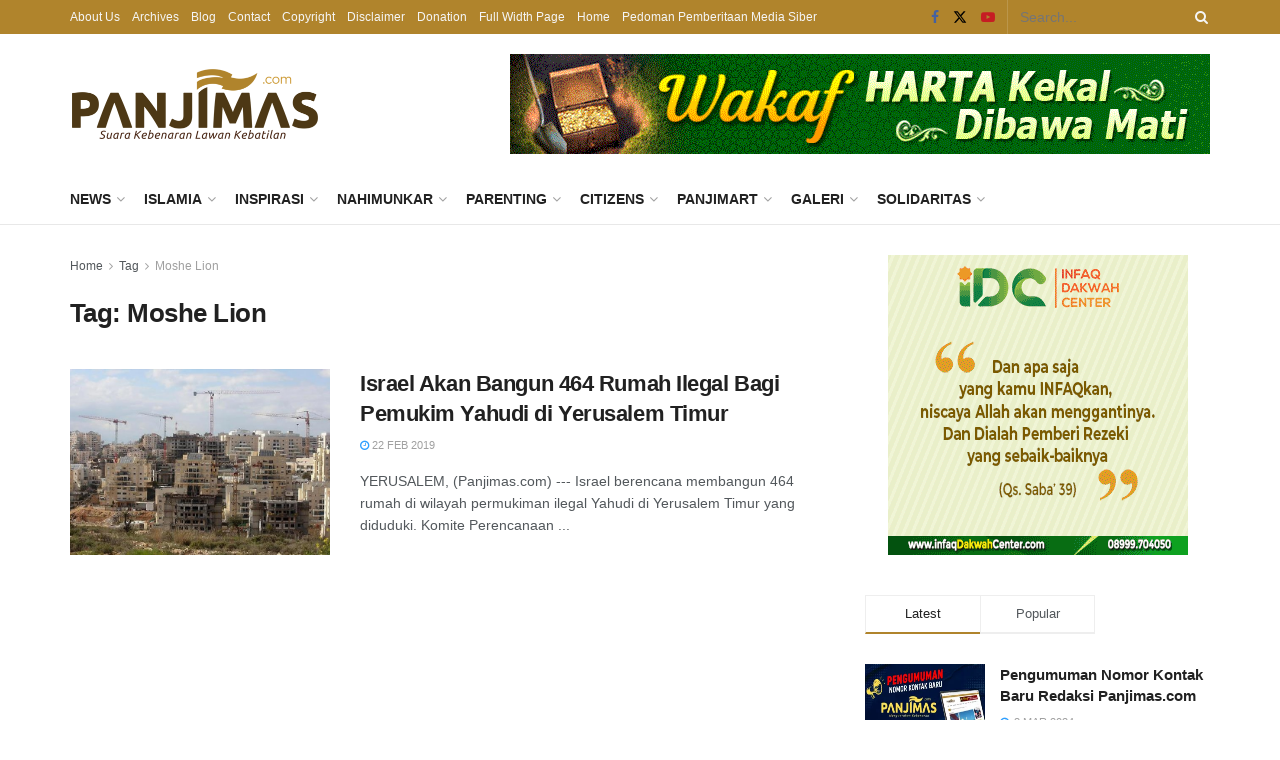

--- FILE ---
content_type: text/html; charset=UTF-8
request_url: https://www.panjimas.com/tag/moshe-lion/
body_size: 21080
content:
<!doctype html>
<!--[if lt IE 7]> <html class="no-js lt-ie9 lt-ie8 lt-ie7" lang="en-US"> <![endif]-->
<!--[if IE 7]>    <html class="no-js lt-ie9 lt-ie8" lang="en-US"> <![endif]-->
<!--[if IE 8]>    <html class="no-js lt-ie9" lang="en-US"> <![endif]-->
<!--[if IE 9]>    <html class="no-js lt-ie10" lang="en-US"> <![endif]-->
<!--[if gt IE 8]><!--> <html class="no-js" lang="en-US"> <!--<![endif]-->
<head>
    <meta http-equiv="Content-Type" content="text/html; charset=UTF-8" />
    <meta name='viewport' content='width=device-width, initial-scale=1, user-scalable=yes' />
    <link rel="profile" href="https://gmpg.org/xfn/11" />
    <link rel="pingback" href="/xmlrpc.php" />
    <title>Moshe Lion &#8211; Panjimas</title>
<meta name='robots' content='max-image-preview:large' />
	<style>img:is([sizes="auto" i], [sizes^="auto," i]) { contain-intrinsic-size: 3000px 1500px }</style>
	<meta property="og:type" content="website">
<meta property="og:title" content="Israel Akan Bangun 464 Rumah Ilegal Bagi Pemukim Yahudi di Yerusalem Timur">
<meta property="og:site_name" content="Panjimas">
<meta property="og:description" content="YERUSALEM, (Panjimas.com) --- Israel berencana membangun 464 rumah di wilayah permukiman ilegal Yahudi di Yerusalem Timur yang diduduki. Komite Perencanaan">
<meta property="og:url" content="https://www.panjimas.com/tag/moshe-lion">
<meta property="og:locale" content="en_US">
<meta property="og:image" content="https://i0.wp.com/www.panjimas.com/wp-content/uploads/2019/02/Jewish-Settlement.jpg?fit=863%2C486&amp;ssl=1">
<meta property="og:image:height" content="486">
<meta property="og:image:width" content="863">
<meta name="twitter:card" content="summary">
<meta name="twitter:url" content="https://www.panjimas.com/tag/moshe-lion">
<meta name="twitter:title" content="Israel Akan Bangun 464 Rumah Ilegal Bagi Pemukim Yahudi di Yerusalem Timur">
<meta name="twitter:description" content="YERUSALEM, (Panjimas.com) --- Israel berencana membangun 464 rumah di wilayah permukiman ilegal Yahudi di Yerusalem Timur yang diduduki. Komite Perencanaan">
<meta name="twitter:image" content="https://i0.wp.com/www.panjimas.com/wp-content/uploads/2019/02/Jewish-Settlement.jpg?fit=863%2C486&amp;ssl=1">
<meta name="twitter:image:width" content="863">
<meta name="twitter:image:height" content="486">
<meta name="twitter:site" content="https://twitter.com/panjimascom">
			<script type="text/javascript">
			  var jnews_ajax_url = '/?ajax-request=jnews'
			</script>
			<script type="text/javascript">;window.jnews=window.jnews||{},window.jnews.library=window.jnews.library||{},window.jnews.library=function(){"use strict";var e=this;e.win=window,e.doc=document,e.noop=function(){},e.globalBody=e.doc.getElementsByTagName("body")[0],e.globalBody=e.globalBody?e.globalBody:e.doc,e.win.jnewsDataStorage=e.win.jnewsDataStorage||{_storage:new WeakMap,put:function(e,t,n){this._storage.has(e)||this._storage.set(e,new Map),this._storage.get(e).set(t,n)},get:function(e,t){return this._storage.get(e).get(t)},has:function(e,t){return this._storage.has(e)&&this._storage.get(e).has(t)},remove:function(e,t){var n=this._storage.get(e).delete(t);return 0===!this._storage.get(e).size&&this._storage.delete(e),n}},e.windowWidth=function(){return e.win.innerWidth||e.docEl.clientWidth||e.globalBody.clientWidth},e.windowHeight=function(){return e.win.innerHeight||e.docEl.clientHeight||e.globalBody.clientHeight},e.requestAnimationFrame=e.win.requestAnimationFrame||e.win.webkitRequestAnimationFrame||e.win.mozRequestAnimationFrame||e.win.msRequestAnimationFrame||window.oRequestAnimationFrame||function(e){return setTimeout(e,1e3/60)},e.cancelAnimationFrame=e.win.cancelAnimationFrame||e.win.webkitCancelAnimationFrame||e.win.webkitCancelRequestAnimationFrame||e.win.mozCancelAnimationFrame||e.win.msCancelRequestAnimationFrame||e.win.oCancelRequestAnimationFrame||function(e){clearTimeout(e)},e.classListSupport="classList"in document.createElement("_"),e.hasClass=e.classListSupport?function(e,t){return e.classList.contains(t)}:function(e,t){return e.className.indexOf(t)>=0},e.addClass=e.classListSupport?function(t,n){e.hasClass(t,n)||t.classList.add(n)}:function(t,n){e.hasClass(t,n)||(t.className+=" "+n)},e.removeClass=e.classListSupport?function(t,n){e.hasClass(t,n)&&t.classList.remove(n)}:function(t,n){e.hasClass(t,n)&&(t.className=t.className.replace(n,""))},e.objKeys=function(e){var t=[];for(var n in e)Object.prototype.hasOwnProperty.call(e,n)&&t.push(n);return t},e.isObjectSame=function(e,t){var n=!0;return JSON.stringify(e)!==JSON.stringify(t)&&(n=!1),n},e.extend=function(){for(var e,t,n,o=arguments[0]||{},i=1,a=arguments.length;i<a;i++)if(null!==(e=arguments[i]))for(t in e)o!==(n=e[t])&&void 0!==n&&(o[t]=n);return o},e.dataStorage=e.win.jnewsDataStorage,e.isVisible=function(e){return 0!==e.offsetWidth&&0!==e.offsetHeight||e.getBoundingClientRect().length},e.getHeight=function(e){return e.offsetHeight||e.clientHeight||e.getBoundingClientRect().height},e.getWidth=function(e){return e.offsetWidth||e.clientWidth||e.getBoundingClientRect().width},e.supportsPassive=!1;try{var t=Object.defineProperty({},"passive",{get:function(){e.supportsPassive=!0}});"createEvent"in e.doc?e.win.addEventListener("test",null,t):"fireEvent"in e.doc&&e.win.attachEvent("test",null)}catch(e){}e.passiveOption=!!e.supportsPassive&&{passive:!0},e.setStorage=function(e,t){e="jnews-"+e;var n={expired:Math.floor(((new Date).getTime()+432e5)/1e3)};t=Object.assign(n,t);localStorage.setItem(e,JSON.stringify(t))},e.getStorage=function(e){e="jnews-"+e;var t=localStorage.getItem(e);return null!==t&&0<t.length?JSON.parse(localStorage.getItem(e)):{}},e.expiredStorage=function(){var t,n="jnews-";for(var o in localStorage)o.indexOf(n)>-1&&"undefined"!==(t=e.getStorage(o.replace(n,""))).expired&&t.expired<Math.floor((new Date).getTime()/1e3)&&localStorage.removeItem(o)},e.addEvents=function(t,n,o){for(var i in n){var a=["touchstart","touchmove"].indexOf(i)>=0&&!o&&e.passiveOption;"createEvent"in e.doc?t.addEventListener(i,n[i],a):"fireEvent"in e.doc&&t.attachEvent("on"+i,n[i])}},e.removeEvents=function(t,n){for(var o in n)"createEvent"in e.doc?t.removeEventListener(o,n[o]):"fireEvent"in e.doc&&t.detachEvent("on"+o,n[o])},e.triggerEvents=function(t,n,o){var i;o=o||{detail:null};return"createEvent"in e.doc?(!(i=e.doc.createEvent("CustomEvent")||new CustomEvent(n)).initCustomEvent||i.initCustomEvent(n,!0,!1,o),void t.dispatchEvent(i)):"fireEvent"in e.doc?((i=e.doc.createEventObject()).eventType=n,void t.fireEvent("on"+i.eventType,i)):void 0},e.getParents=function(t,n){void 0===n&&(n=e.doc);for(var o=[],i=t.parentNode,a=!1;!a;)if(i){var r=i;r.querySelectorAll(n).length?a=!0:(o.push(r),i=r.parentNode)}else o=[],a=!0;return o},e.forEach=function(e,t,n){for(var o=0,i=e.length;o<i;o++)t.call(n,e[o],o)},e.getText=function(e){return e.innerText||e.textContent},e.setText=function(e,t){var n="object"==typeof t?t.innerText||t.textContent:t;e.innerText&&(e.innerText=n),e.textContent&&(e.textContent=n)},e.httpBuildQuery=function(t){return e.objKeys(t).reduce(function t(n){var o=arguments.length>1&&void 0!==arguments[1]?arguments[1]:null;return function(i,a){var r=n[a];a=encodeURIComponent(a);var s=o?"".concat(o,"[").concat(a,"]"):a;return null==r||"function"==typeof r?(i.push("".concat(s,"=")),i):["number","boolean","string"].includes(typeof r)?(i.push("".concat(s,"=").concat(encodeURIComponent(r))),i):(i.push(e.objKeys(r).reduce(t(r,s),[]).join("&")),i)}}(t),[]).join("&")},e.get=function(t,n,o,i){return o="function"==typeof o?o:e.noop,e.ajax("GET",t,n,o,i)},e.post=function(t,n,o,i){return o="function"==typeof o?o:e.noop,e.ajax("POST",t,n,o,i)},e.ajax=function(t,n,o,i,a){var r=new XMLHttpRequest,s=n,c=e.httpBuildQuery(o);if(t=-1!=["GET","POST"].indexOf(t)?t:"GET",r.open(t,s+("GET"==t?"?"+c:""),!0),"POST"==t&&r.setRequestHeader("Content-type","application/x-www-form-urlencoded"),r.setRequestHeader("X-Requested-With","XMLHttpRequest"),r.onreadystatechange=function(){4===r.readyState&&200<=r.status&&300>r.status&&"function"==typeof i&&i.call(void 0,r.response)},void 0!==a&&!a){return{xhr:r,send:function(){r.send("POST"==t?c:null)}}}return r.send("POST"==t?c:null),{xhr:r}},e.scrollTo=function(t,n,o){function i(e,t,n){this.start=this.position(),this.change=e-this.start,this.currentTime=0,this.increment=20,this.duration=void 0===n?500:n,this.callback=t,this.finish=!1,this.animateScroll()}return Math.easeInOutQuad=function(e,t,n,o){return(e/=o/2)<1?n/2*e*e+t:-n/2*(--e*(e-2)-1)+t},i.prototype.stop=function(){this.finish=!0},i.prototype.move=function(t){e.doc.documentElement.scrollTop=t,e.globalBody.parentNode.scrollTop=t,e.globalBody.scrollTop=t},i.prototype.position=function(){return e.doc.documentElement.scrollTop||e.globalBody.parentNode.scrollTop||e.globalBody.scrollTop},i.prototype.animateScroll=function(){this.currentTime+=this.increment;var t=Math.easeInOutQuad(this.currentTime,this.start,this.change,this.duration);this.move(t),this.currentTime<this.duration&&!this.finish?e.requestAnimationFrame.call(e.win,this.animateScroll.bind(this)):this.callback&&"function"==typeof this.callback&&this.callback()},new i(t,n,o)},e.unwrap=function(t){var n,o=t;e.forEach(t,(function(e,t){n?n+=e:n=e})),o.replaceWith(n)},e.performance={start:function(e){performance.mark(e+"Start")},stop:function(e){performance.mark(e+"End"),performance.measure(e,e+"Start",e+"End")}},e.fps=function(){var t=0,n=0,o=0;!function(){var i=t=0,a=0,r=0,s=document.getElementById("fpsTable"),c=function(t){void 0===document.getElementsByTagName("body")[0]?e.requestAnimationFrame.call(e.win,(function(){c(t)})):document.getElementsByTagName("body")[0].appendChild(t)};null===s&&((s=document.createElement("div")).style.position="fixed",s.style.top="120px",s.style.left="10px",s.style.width="100px",s.style.height="20px",s.style.border="1px solid black",s.style.fontSize="11px",s.style.zIndex="100000",s.style.backgroundColor="white",s.id="fpsTable",c(s));var l=function(){o++,n=Date.now(),(a=(o/(r=(n-t)/1e3)).toPrecision(2))!=i&&(i=a,s.innerHTML=i+"fps"),1<r&&(t=n,o=0),e.requestAnimationFrame.call(e.win,l)};l()}()},e.instr=function(e,t){for(var n=0;n<t.length;n++)if(-1!==e.toLowerCase().indexOf(t[n].toLowerCase()))return!0},e.winLoad=function(t,n){function o(o){if("complete"===e.doc.readyState||"interactive"===e.doc.readyState)return!o||n?setTimeout(t,n||1):t(o),1}o()||e.addEvents(e.win,{load:o})},e.docReady=function(t,n){function o(o){if("complete"===e.doc.readyState||"interactive"===e.doc.readyState)return!o||n?setTimeout(t,n||1):t(o),1}o()||e.addEvents(e.doc,{DOMContentLoaded:o})},e.fireOnce=function(){e.docReady((function(){e.assets=e.assets||[],e.assets.length&&(e.boot(),e.load_assets())}),50)},e.boot=function(){e.length&&e.doc.querySelectorAll("style[media]").forEach((function(e){"not all"==e.getAttribute("media")&&e.removeAttribute("media")}))},e.create_js=function(t,n){var o=e.doc.createElement("script");switch(o.setAttribute("src",t),n){case"defer":o.setAttribute("defer",!0);break;case"async":o.setAttribute("async",!0);break;case"deferasync":o.setAttribute("defer",!0),o.setAttribute("async",!0)}e.globalBody.appendChild(o)},e.load_assets=function(){"object"==typeof e.assets&&e.forEach(e.assets.slice(0),(function(t,n){var o="";t.defer&&(o+="defer"),t.async&&(o+="async"),e.create_js(t.url,o);var i=e.assets.indexOf(t);i>-1&&e.assets.splice(i,1)})),e.assets=jnewsoption.au_scripts=window.jnewsads=[]},e.setCookie=function(e,t,n){var o="";if(n){var i=new Date;i.setTime(i.getTime()+24*n*60*60*1e3),o="; expires="+i.toUTCString()}document.cookie=e+"="+(t||"")+o+"; path=/"},e.getCookie=function(e){for(var t=e+"=",n=document.cookie.split(";"),o=0;o<n.length;o++){for(var i=n[o];" "==i.charAt(0);)i=i.substring(1,i.length);if(0==i.indexOf(t))return i.substring(t.length,i.length)}return null},e.eraseCookie=function(e){document.cookie=e+"=; Path=/; Expires=Thu, 01 Jan 1970 00:00:01 GMT;"},e.docReady((function(){e.globalBody=e.globalBody==e.doc?e.doc.getElementsByTagName("body")[0]:e.globalBody,e.globalBody=e.globalBody?e.globalBody:e.doc})),e.winLoad((function(){e.winLoad((function(){var t=!1;if(void 0!==window.jnewsadmin)if(void 0!==window.file_version_checker){var n=e.objKeys(window.file_version_checker);n.length?n.forEach((function(e){t||"10.0.4"===window.file_version_checker[e]||(t=!0)})):t=!0}else t=!0;t&&(window.jnewsHelper.getMessage(),window.jnewsHelper.getNotice())}),2500)}))},window.jnews.library=new window.jnews.library;</script><link rel='dns-prefetch' href='//stats.wp.com' />
<link rel='preconnect' href='//i0.wp.com' />
<link rel='preconnect' href='//c0.wp.com' />
<link rel="alternate" type="application/rss+xml" title="Panjimas &raquo; Feed" href="/feed/" />
<link rel="alternate" type="application/rss+xml" title="Panjimas &raquo; Comments Feed" href="/comments/feed/" />
<link rel="alternate" type="application/rss+xml" title="Panjimas &raquo; Moshe Lion Tag Feed" href="/tag/moshe-lion/feed/" />
<link rel='stylesheet' id='wp-block-library-css' href='https://c0.wp.com/c/6.8.3/wp-includes/css/dist/block-library/style.min.css' type='text/css' media='all' />
<style id='classic-theme-styles-inline-css' type='text/css'>
/*! This file is auto-generated */
.wp-block-button__link{color:#fff;background-color:#32373c;border-radius:9999px;box-shadow:none;text-decoration:none;padding:calc(.667em + 2px) calc(1.333em + 2px);font-size:1.125em}.wp-block-file__button{background:#32373c;color:#fff;text-decoration:none}
</style>
<link rel='stylesheet' id='jnews-faq-css' href='/wp-content/plugins/jnews-essential/assets/css/faq.css' type='text/css' media='all' />
<link rel='stylesheet' id='mediaelement-css' href='https://c0.wp.com/c/6.8.3/wp-includes/js/mediaelement/mediaelementplayer-legacy.min.css' type='text/css' media='all' />
<link rel='stylesheet' id='wp-mediaelement-css' href='https://c0.wp.com/c/6.8.3/wp-includes/js/mediaelement/wp-mediaelement.min.css' type='text/css' media='all' />
<style id='jetpack-sharing-buttons-style-inline-css' type='text/css'>
.jetpack-sharing-buttons__services-list{display:flex;flex-direction:row;flex-wrap:wrap;gap:0;list-style-type:none;margin:5px;padding:0}.jetpack-sharing-buttons__services-list.has-small-icon-size{font-size:12px}.jetpack-sharing-buttons__services-list.has-normal-icon-size{font-size:16px}.jetpack-sharing-buttons__services-list.has-large-icon-size{font-size:24px}.jetpack-sharing-buttons__services-list.has-huge-icon-size{font-size:36px}@media print{.jetpack-sharing-buttons__services-list{display:none!important}}.editor-styles-wrapper .wp-block-jetpack-sharing-buttons{gap:0;padding-inline-start:0}ul.jetpack-sharing-buttons__services-list.has-background{padding:1.25em 2.375em}
</style>
<style id='global-styles-inline-css' type='text/css'>
:root{--wp--preset--aspect-ratio--square: 1;--wp--preset--aspect-ratio--4-3: 4/3;--wp--preset--aspect-ratio--3-4: 3/4;--wp--preset--aspect-ratio--3-2: 3/2;--wp--preset--aspect-ratio--2-3: 2/3;--wp--preset--aspect-ratio--16-9: 16/9;--wp--preset--aspect-ratio--9-16: 9/16;--wp--preset--color--black: #000000;--wp--preset--color--cyan-bluish-gray: #abb8c3;--wp--preset--color--white: #ffffff;--wp--preset--color--pale-pink: #f78da7;--wp--preset--color--vivid-red: #cf2e2e;--wp--preset--color--luminous-vivid-orange: #ff6900;--wp--preset--color--luminous-vivid-amber: #fcb900;--wp--preset--color--light-green-cyan: #7bdcb5;--wp--preset--color--vivid-green-cyan: #00d084;--wp--preset--color--pale-cyan-blue: #8ed1fc;--wp--preset--color--vivid-cyan-blue: #0693e3;--wp--preset--color--vivid-purple: #9b51e0;--wp--preset--gradient--vivid-cyan-blue-to-vivid-purple: linear-gradient(135deg,rgba(6,147,227,1) 0%,rgb(155,81,224) 100%);--wp--preset--gradient--light-green-cyan-to-vivid-green-cyan: linear-gradient(135deg,rgb(122,220,180) 0%,rgb(0,208,130) 100%);--wp--preset--gradient--luminous-vivid-amber-to-luminous-vivid-orange: linear-gradient(135deg,rgba(252,185,0,1) 0%,rgba(255,105,0,1) 100%);--wp--preset--gradient--luminous-vivid-orange-to-vivid-red: linear-gradient(135deg,rgba(255,105,0,1) 0%,rgb(207,46,46) 100%);--wp--preset--gradient--very-light-gray-to-cyan-bluish-gray: linear-gradient(135deg,rgb(238,238,238) 0%,rgb(169,184,195) 100%);--wp--preset--gradient--cool-to-warm-spectrum: linear-gradient(135deg,rgb(74,234,220) 0%,rgb(151,120,209) 20%,rgb(207,42,186) 40%,rgb(238,44,130) 60%,rgb(251,105,98) 80%,rgb(254,248,76) 100%);--wp--preset--gradient--blush-light-purple: linear-gradient(135deg,rgb(255,206,236) 0%,rgb(152,150,240) 100%);--wp--preset--gradient--blush-bordeaux: linear-gradient(135deg,rgb(254,205,165) 0%,rgb(254,45,45) 50%,rgb(107,0,62) 100%);--wp--preset--gradient--luminous-dusk: linear-gradient(135deg,rgb(255,203,112) 0%,rgb(199,81,192) 50%,rgb(65,88,208) 100%);--wp--preset--gradient--pale-ocean: linear-gradient(135deg,rgb(255,245,203) 0%,rgb(182,227,212) 50%,rgb(51,167,181) 100%);--wp--preset--gradient--electric-grass: linear-gradient(135deg,rgb(202,248,128) 0%,rgb(113,206,126) 100%);--wp--preset--gradient--midnight: linear-gradient(135deg,rgb(2,3,129) 0%,rgb(40,116,252) 100%);--wp--preset--font-size--small: 13px;--wp--preset--font-size--medium: 20px;--wp--preset--font-size--large: 36px;--wp--preset--font-size--x-large: 42px;--wp--preset--spacing--20: 0.44rem;--wp--preset--spacing--30: 0.67rem;--wp--preset--spacing--40: 1rem;--wp--preset--spacing--50: 1.5rem;--wp--preset--spacing--60: 2.25rem;--wp--preset--spacing--70: 3.38rem;--wp--preset--spacing--80: 5.06rem;--wp--preset--shadow--natural: 6px 6px 9px rgba(0, 0, 0, 0.2);--wp--preset--shadow--deep: 12px 12px 50px rgba(0, 0, 0, 0.4);--wp--preset--shadow--sharp: 6px 6px 0px rgba(0, 0, 0, 0.2);--wp--preset--shadow--outlined: 6px 6px 0px -3px rgba(255, 255, 255, 1), 6px 6px rgba(0, 0, 0, 1);--wp--preset--shadow--crisp: 6px 6px 0px rgba(0, 0, 0, 1);}:where(.is-layout-flex){gap: 0.5em;}:where(.is-layout-grid){gap: 0.5em;}body .is-layout-flex{display: flex;}.is-layout-flex{flex-wrap: wrap;align-items: center;}.is-layout-flex > :is(*, div){margin: 0;}body .is-layout-grid{display: grid;}.is-layout-grid > :is(*, div){margin: 0;}:where(.wp-block-columns.is-layout-flex){gap: 2em;}:where(.wp-block-columns.is-layout-grid){gap: 2em;}:where(.wp-block-post-template.is-layout-flex){gap: 1.25em;}:where(.wp-block-post-template.is-layout-grid){gap: 1.25em;}.has-black-color{color: var(--wp--preset--color--black) !important;}.has-cyan-bluish-gray-color{color: var(--wp--preset--color--cyan-bluish-gray) !important;}.has-white-color{color: var(--wp--preset--color--white) !important;}.has-pale-pink-color{color: var(--wp--preset--color--pale-pink) !important;}.has-vivid-red-color{color: var(--wp--preset--color--vivid-red) !important;}.has-luminous-vivid-orange-color{color: var(--wp--preset--color--luminous-vivid-orange) !important;}.has-luminous-vivid-amber-color{color: var(--wp--preset--color--luminous-vivid-amber) !important;}.has-light-green-cyan-color{color: var(--wp--preset--color--light-green-cyan) !important;}.has-vivid-green-cyan-color{color: var(--wp--preset--color--vivid-green-cyan) !important;}.has-pale-cyan-blue-color{color: var(--wp--preset--color--pale-cyan-blue) !important;}.has-vivid-cyan-blue-color{color: var(--wp--preset--color--vivid-cyan-blue) !important;}.has-vivid-purple-color{color: var(--wp--preset--color--vivid-purple) !important;}.has-black-background-color{background-color: var(--wp--preset--color--black) !important;}.has-cyan-bluish-gray-background-color{background-color: var(--wp--preset--color--cyan-bluish-gray) !important;}.has-white-background-color{background-color: var(--wp--preset--color--white) !important;}.has-pale-pink-background-color{background-color: var(--wp--preset--color--pale-pink) !important;}.has-vivid-red-background-color{background-color: var(--wp--preset--color--vivid-red) !important;}.has-luminous-vivid-orange-background-color{background-color: var(--wp--preset--color--luminous-vivid-orange) !important;}.has-luminous-vivid-amber-background-color{background-color: var(--wp--preset--color--luminous-vivid-amber) !important;}.has-light-green-cyan-background-color{background-color: var(--wp--preset--color--light-green-cyan) !important;}.has-vivid-green-cyan-background-color{background-color: var(--wp--preset--color--vivid-green-cyan) !important;}.has-pale-cyan-blue-background-color{background-color: var(--wp--preset--color--pale-cyan-blue) !important;}.has-vivid-cyan-blue-background-color{background-color: var(--wp--preset--color--vivid-cyan-blue) !important;}.has-vivid-purple-background-color{background-color: var(--wp--preset--color--vivid-purple) !important;}.has-black-border-color{border-color: var(--wp--preset--color--black) !important;}.has-cyan-bluish-gray-border-color{border-color: var(--wp--preset--color--cyan-bluish-gray) !important;}.has-white-border-color{border-color: var(--wp--preset--color--white) !important;}.has-pale-pink-border-color{border-color: var(--wp--preset--color--pale-pink) !important;}.has-vivid-red-border-color{border-color: var(--wp--preset--color--vivid-red) !important;}.has-luminous-vivid-orange-border-color{border-color: var(--wp--preset--color--luminous-vivid-orange) !important;}.has-luminous-vivid-amber-border-color{border-color: var(--wp--preset--color--luminous-vivid-amber) !important;}.has-light-green-cyan-border-color{border-color: var(--wp--preset--color--light-green-cyan) !important;}.has-vivid-green-cyan-border-color{border-color: var(--wp--preset--color--vivid-green-cyan) !important;}.has-pale-cyan-blue-border-color{border-color: var(--wp--preset--color--pale-cyan-blue) !important;}.has-vivid-cyan-blue-border-color{border-color: var(--wp--preset--color--vivid-cyan-blue) !important;}.has-vivid-purple-border-color{border-color: var(--wp--preset--color--vivid-purple) !important;}.has-vivid-cyan-blue-to-vivid-purple-gradient-background{background: var(--wp--preset--gradient--vivid-cyan-blue-to-vivid-purple) !important;}.has-light-green-cyan-to-vivid-green-cyan-gradient-background{background: var(--wp--preset--gradient--light-green-cyan-to-vivid-green-cyan) !important;}.has-luminous-vivid-amber-to-luminous-vivid-orange-gradient-background{background: var(--wp--preset--gradient--luminous-vivid-amber-to-luminous-vivid-orange) !important;}.has-luminous-vivid-orange-to-vivid-red-gradient-background{background: var(--wp--preset--gradient--luminous-vivid-orange-to-vivid-red) !important;}.has-very-light-gray-to-cyan-bluish-gray-gradient-background{background: var(--wp--preset--gradient--very-light-gray-to-cyan-bluish-gray) !important;}.has-cool-to-warm-spectrum-gradient-background{background: var(--wp--preset--gradient--cool-to-warm-spectrum) !important;}.has-blush-light-purple-gradient-background{background: var(--wp--preset--gradient--blush-light-purple) !important;}.has-blush-bordeaux-gradient-background{background: var(--wp--preset--gradient--blush-bordeaux) !important;}.has-luminous-dusk-gradient-background{background: var(--wp--preset--gradient--luminous-dusk) !important;}.has-pale-ocean-gradient-background{background: var(--wp--preset--gradient--pale-ocean) !important;}.has-electric-grass-gradient-background{background: var(--wp--preset--gradient--electric-grass) !important;}.has-midnight-gradient-background{background: var(--wp--preset--gradient--midnight) !important;}.has-small-font-size{font-size: var(--wp--preset--font-size--small) !important;}.has-medium-font-size{font-size: var(--wp--preset--font-size--medium) !important;}.has-large-font-size{font-size: var(--wp--preset--font-size--large) !important;}.has-x-large-font-size{font-size: var(--wp--preset--font-size--x-large) !important;}
:where(.wp-block-post-template.is-layout-flex){gap: 1.25em;}:where(.wp-block-post-template.is-layout-grid){gap: 1.25em;}
:where(.wp-block-columns.is-layout-flex){gap: 2em;}:where(.wp-block-columns.is-layout-grid){gap: 2em;}
:root :where(.wp-block-pullquote){font-size: 1.5em;line-height: 1.6;}
</style>
<link rel='stylesheet' id='jnews-parent-style-css' href='/wp-content/themes/jnews/style.css' type='text/css' media='all' />
<link rel='stylesheet' id='js_composer_front-css' href='/wp-content/plugins/js_composer/assets/css/js_composer.min.css' type='text/css' media='all' />
<link rel='stylesheet' id='font-awesome-css' href='/wp-content/themes/jnews/assets/fonts/font-awesome/font-awesome.min.css' type='text/css' media='all' />
<link rel='stylesheet' id='jnews-frontend-css' href='/wp-content/themes/jnews/assets/dist/frontend.min.css' type='text/css' media='all' />
<link rel='stylesheet' id='jnews-js-composer-css' href='/wp-content/themes/jnews/assets/css/js-composer-frontend.css' type='text/css' media='all' />
<link rel='stylesheet' id='jnews-style-css' href='/wp-content/themes/panjimas-jnews/style.css' type='text/css' media='all' />
<link rel='stylesheet' id='jnews-darkmode-css' href='/wp-content/themes/jnews/assets/css/darkmode.css' type='text/css' media='all' />
<script type="text/javascript" src="https://c0.wp.com/c/6.8.3/wp-includes/js/jquery/jquery.min.js" id="jquery-core-js"></script>
<script type="text/javascript" src="https://c0.wp.com/c/6.8.3/wp-includes/js/jquery/jquery-migrate.min.js" id="jquery-migrate-js"></script>
<script></script>	<style>img#wpstats{display:none}</style>
		<meta name="generator" content="Powered by WPBakery Page Builder - drag and drop page builder for WordPress."/>
<script type='application/ld+json'>{"@context":"https:\/\/schema.org","@type":"Organization","@id":"https:\/\/www.panjimas.com\/#organization","url":"https:\/\/www.panjimas.com\/","name":"","logo":{"@type":"ImageObject","url":""},"sameAs":["https:\/\/www.facebook.com\/PANJIMAS.MEDIA\/","https:\/\/twitter.com\/panjimascom","https:\/\/www.youtube.com\/channel\/UCnwbA092uJxYqE_1qOeN1UA"]}</script>
<script type='application/ld+json'>{"@context":"https:\/\/schema.org","@type":"WebSite","@id":"https:\/\/www.panjimas.com\/#website","url":"https:\/\/www.panjimas.com\/","name":"","potentialAction":{"@type":"SearchAction","target":"https:\/\/www.panjimas.com\/?s={search_term_string}","query-input":"required name=search_term_string"}}</script>
<link rel="icon" href="https://i0.wp.com/www.panjimas.com/wp-content/uploads/2016/07/icon-panjimas.png?fit=32%2C32&#038;ssl=1" sizes="32x32" />
<link rel="icon" href="https://i0.wp.com/www.panjimas.com/wp-content/uploads/2016/07/icon-panjimas.png?fit=192%2C192&#038;ssl=1" sizes="192x192" />
<link rel="apple-touch-icon" href="https://i0.wp.com/www.panjimas.com/wp-content/uploads/2016/07/icon-panjimas.png?fit=180%2C180&#038;ssl=1" />
<meta name="msapplication-TileImage" content="https://i0.wp.com/www.panjimas.com/wp-content/uploads/2016/07/icon-panjimas.png?fit=270%2C270&#038;ssl=1" />
<style id="jeg_dynamic_css" type="text/css" data-type="jeg_custom-css">body { --j-accent-color : #b0842c; } a, .jeg_menu_style_5>li>a:hover, .jeg_menu_style_5>li.sfHover>a, .jeg_menu_style_5>li.current-menu-item>a, .jeg_menu_style_5>li.current-menu-ancestor>a, .jeg_navbar .jeg_menu:not(.jeg_main_menu)>li>a:hover, .jeg_midbar .jeg_menu:not(.jeg_main_menu)>li>a:hover, .jeg_side_tabs li.active, .jeg_block_heading_5 strong, .jeg_block_heading_6 strong, .jeg_block_heading_7 strong, .jeg_block_heading_8 strong, .jeg_subcat_list li a:hover, .jeg_subcat_list li button:hover, .jeg_pl_lg_7 .jeg_thumb .jeg_post_category a, .jeg_pl_xs_2:before, .jeg_pl_xs_4 .jeg_postblock_content:before, .jeg_postblock .jeg_post_title a:hover, .jeg_hero_style_6 .jeg_post_title a:hover, .jeg_sidefeed .jeg_pl_xs_3 .jeg_post_title a:hover, .widget_jnews_popular .jeg_post_title a:hover, .jeg_meta_author a, .widget_archive li a:hover, .widget_pages li a:hover, .widget_meta li a:hover, .widget_recent_entries li a:hover, .widget_rss li a:hover, .widget_rss cite, .widget_categories li a:hover, .widget_categories li.current-cat>a, #breadcrumbs a:hover, .jeg_share_count .counts, .commentlist .bypostauthor>.comment-body>.comment-author>.fn, span.required, .jeg_review_title, .bestprice .price, .authorlink a:hover, .jeg_vertical_playlist .jeg_video_playlist_play_icon, .jeg_vertical_playlist .jeg_video_playlist_item.active .jeg_video_playlist_thumbnail:before, .jeg_horizontal_playlist .jeg_video_playlist_play, .woocommerce li.product .pricegroup .button, .widget_display_forums li a:hover, .widget_display_topics li:before, .widget_display_replies li:before, .widget_display_views li:before, .bbp-breadcrumb a:hover, .jeg_mobile_menu li.sfHover>a, .jeg_mobile_menu li a:hover, .split-template-6 .pagenum, .jeg_mobile_menu_style_5>li>a:hover, .jeg_mobile_menu_style_5>li.sfHover>a, .jeg_mobile_menu_style_5>li.current-menu-item>a, .jeg_mobile_menu_style_5>li.current-menu-ancestor>a, .jeg_mobile_menu.jeg_menu_dropdown li.open > div > a { color : #b0842c; } .jeg_menu_style_1>li>a:before, .jeg_menu_style_2>li>a:before, .jeg_menu_style_3>li>a:before, .jeg_side_toggle, .jeg_slide_caption .jeg_post_category a, .jeg_slider_type_1_wrapper .tns-controls button.tns-next, .jeg_block_heading_1 .jeg_block_title span, .jeg_block_heading_2 .jeg_block_title span, .jeg_block_heading_3, .jeg_block_heading_4 .jeg_block_title span, .jeg_block_heading_6:after, .jeg_pl_lg_box .jeg_post_category a, .jeg_pl_md_box .jeg_post_category a, .jeg_readmore:hover, .jeg_thumb .jeg_post_category a, .jeg_block_loadmore a:hover, .jeg_postblock.alt .jeg_block_loadmore a:hover, .jeg_block_loadmore a.active, .jeg_postblock_carousel_2 .jeg_post_category a, .jeg_heroblock .jeg_post_category a, .jeg_pagenav_1 .page_number.active, .jeg_pagenav_1 .page_number.active:hover, input[type="submit"], .btn, .button, .widget_tag_cloud a:hover, .popularpost_item:hover .jeg_post_title a:before, .jeg_splitpost_4 .page_nav, .jeg_splitpost_5 .page_nav, .jeg_post_via a:hover, .jeg_post_source a:hover, .jeg_post_tags a:hover, .comment-reply-title small a:before, .comment-reply-title small a:after, .jeg_storelist .productlink, .authorlink li.active a:before, .jeg_footer.dark .socials_widget:not(.nobg) a:hover .fa, div.jeg_breakingnews_title, .jeg_overlay_slider_bottom_wrapper .tns-controls button, .jeg_overlay_slider_bottom_wrapper .tns-controls button:hover, .jeg_vertical_playlist .jeg_video_playlist_current, .woocommerce span.onsale, .woocommerce #respond input#submit:hover, .woocommerce a.button:hover, .woocommerce button.button:hover, .woocommerce input.button:hover, .woocommerce #respond input#submit.alt, .woocommerce a.button.alt, .woocommerce button.button.alt, .woocommerce input.button.alt, .jeg_popup_post .caption, .jeg_footer.dark input[type="submit"], .jeg_footer.dark .btn, .jeg_footer.dark .button, .footer_widget.widget_tag_cloud a:hover, .jeg_inner_content .content-inner .jeg_post_category a:hover, #buddypress .standard-form button, #buddypress a.button, #buddypress input[type="submit"], #buddypress input[type="button"], #buddypress input[type="reset"], #buddypress ul.button-nav li a, #buddypress .generic-button a, #buddypress .generic-button button, #buddypress .comment-reply-link, #buddypress a.bp-title-button, #buddypress.buddypress-wrap .members-list li .user-update .activity-read-more a, div#buddypress .standard-form button:hover, div#buddypress a.button:hover, div#buddypress input[type="submit"]:hover, div#buddypress input[type="button"]:hover, div#buddypress input[type="reset"]:hover, div#buddypress ul.button-nav li a:hover, div#buddypress .generic-button a:hover, div#buddypress .generic-button button:hover, div#buddypress .comment-reply-link:hover, div#buddypress a.bp-title-button:hover, div#buddypress.buddypress-wrap .members-list li .user-update .activity-read-more a:hover, #buddypress #item-nav .item-list-tabs ul li a:before, .jeg_inner_content .jeg_meta_container .follow-wrapper a { background-color : #b0842c; } .jeg_block_heading_7 .jeg_block_title span, .jeg_readmore:hover, .jeg_block_loadmore a:hover, .jeg_block_loadmore a.active, .jeg_pagenav_1 .page_number.active, .jeg_pagenav_1 .page_number.active:hover, .jeg_pagenav_3 .page_number:hover, .jeg_prevnext_post a:hover h3, .jeg_overlay_slider .jeg_post_category, .jeg_sidefeed .jeg_post.active, .jeg_vertical_playlist.jeg_vertical_playlist .jeg_video_playlist_item.active .jeg_video_playlist_thumbnail img, .jeg_horizontal_playlist .jeg_video_playlist_item.active { border-color : #b0842c; } .jeg_tabpost_nav li.active, .woocommerce div.product .woocommerce-tabs ul.tabs li.active, .jeg_mobile_menu_style_1>li.current-menu-item a, .jeg_mobile_menu_style_1>li.current-menu-ancestor a, .jeg_mobile_menu_style_2>li.current-menu-item::after, .jeg_mobile_menu_style_2>li.current-menu-ancestor::after, .jeg_mobile_menu_style_3>li.current-menu-item::before, .jeg_mobile_menu_style_3>li.current-menu-ancestor::before { border-bottom-color : #b0842c; } .jeg_topbar, .jeg_topbar.dark, .jeg_topbar.custom { background : #b0842c; } </style><style type="text/css">
					.no_thumbnail .jeg_thumb,
					.thumbnail-container.no_thumbnail {
					    display: none !important;
					}
					.jeg_search_result .jeg_pl_xs_3.no_thumbnail .jeg_postblock_content,
					.jeg_sidefeed .jeg_pl_xs_3.no_thumbnail .jeg_postblock_content,
					.jeg_pl_sm.no_thumbnail .jeg_postblock_content {
					    margin-left: 0;
					}
					.jeg_postblock_11 .no_thumbnail .jeg_postblock_content,
					.jeg_postblock_12 .no_thumbnail .jeg_postblock_content,
					.jeg_postblock_12.jeg_col_3o3 .no_thumbnail .jeg_postblock_content  {
					    margin-top: 0;
					}
					.jeg_postblock_15 .jeg_pl_md_box.no_thumbnail .jeg_postblock_content,
					.jeg_postblock_19 .jeg_pl_md_box.no_thumbnail .jeg_postblock_content,
					.jeg_postblock_24 .jeg_pl_md_box.no_thumbnail .jeg_postblock_content,
					.jeg_sidefeed .jeg_pl_md_box .jeg_postblock_content {
					    position: relative;
					}
					.jeg_postblock_carousel_2 .no_thumbnail .jeg_post_title a,
					.jeg_postblock_carousel_2 .no_thumbnail .jeg_post_title a:hover,
					.jeg_postblock_carousel_2 .no_thumbnail .jeg_post_meta .fa {
					    color: #212121 !important;
					} 
					.jnews-dark-mode .jeg_postblock_carousel_2 .no_thumbnail .jeg_post_title a,
					.jnews-dark-mode .jeg_postblock_carousel_2 .no_thumbnail .jeg_post_title a:hover,
					.jnews-dark-mode .jeg_postblock_carousel_2 .no_thumbnail .jeg_post_meta .fa {
					    color: #fff !important;
					} 
				</style><style type="text/css" data-type="vc_shortcodes-custom-css">.vc_custom_1561917041461{padding-top: 30px !important;background-color: #ddcdb3 !important;}.vc_custom_1561916961440{background-color: #ddcdb3 !important;}.vc_custom_1561916637447{margin-top: 30px !important;}.vc_custom_1561916797702{margin-bottom: 30px !important;}</style><noscript><style> .wpb_animate_when_almost_visible { opacity: 1; }</style></noscript></head>
<body class="archive tag tag-moshe-lion tag-26089 wp-embed-responsive wp-theme-jnews wp-child-theme-panjimas-jnews jeg_toggle_light jnews jsc_normal wpb-js-composer js-comp-ver-8.7.1 vc_responsive">

    
    
    <div class="jeg_ad jeg_ad_top jnews_header_top_ads">
        <div class='ads-wrapper  '></div>    </div>

    <!-- The Main Wrapper
    ============================================= -->
    <div class="jeg_viewport">

        
        <div class="jeg_header_wrapper">
            <div class="jeg_header_instagram_wrapper">
    </div>

<!-- HEADER -->
<div class="jeg_header normal">
    <div class="jeg_topbar jeg_container jeg_navbar_wrapper dark">
    <div class="container">
        <div class="jeg_nav_row">
            
                <div class="jeg_nav_col jeg_nav_left  jeg_nav_grow">
                    <div class="item_wrap jeg_nav_alignleft">
                        <div class="jeg_nav_item">
	<ul class="jeg_menu jeg_top_menu"><li class="page_item page-item-74"><a href="/about/">About Us</a></li>
<li class="page_item page-item-720"><a href="/archives/">Archives</a></li>
<li class="page_item page-item-936"><a href="/blog/">Blog</a></li>
<li class="page_item page-item-1924"><a href="/contact/">Contact</a></li>
<li class="page_item page-item-1926"><a href="/copyright/">Copyright</a></li>
<li class="page_item page-item-1928"><a href="/disclaimer/">Disclaimer</a></li>
<li class="page_item page-item-1922"><a href="/donation/">Donation</a></li>
<li class="page_item page-item-723"><a href="/full-width-2/">Full Width Page</a></li>
<li class="page_item page-item-76269"><a href="/">Home</a></li>
<li class="page_item page-item-40970"><a href="/pedoman/">Pedoman Pemberitaan Media Siber</a></li>
</ul>
</div>                    </div>
                </div>

                
                <div class="jeg_nav_col jeg_nav_center  jeg_nav_normal">
                    <div class="item_wrap jeg_nav_aligncenter">
                                            </div>
                </div>

                
                <div class="jeg_nav_col jeg_nav_right  jeg_nav_normal">
                    <div class="item_wrap jeg_nav_alignright">
                        			<div
				class="jeg_nav_item socials_widget jeg_social_icon_block nobg">
				<a href="https://www.facebook.com/PANJIMAS.MEDIA/" target='_blank' rel='external noopener nofollow'  aria-label="Find us on Facebook" class="jeg_facebook"><i class="fa fa-facebook"></i> </a><a href="https://twitter.com/panjimascom" target='_blank' rel='external noopener nofollow'  aria-label="Find us on Twitter" class="jeg_twitter"><i class="fa fa-twitter"><span class="jeg-icon icon-twitter"><svg xmlns="https://www.w3.org/2000/svg" height="1em" viewBox="0 0 512 512"><!--! Font Awesome Free 6.4.2 by @fontawesome - https://fontawesome.com License - https://fontawesome.com/license (Commercial License) Copyright 2023 Fonticons, Inc. --><path d="M389.2 48h70.6L305.6 224.2 487 464H345L233.7 318.6 106.5 464H35.8L200.7 275.5 26.8 48H172.4L272.9 180.9 389.2 48zM364.4 421.8h39.1L151.1 88h-42L364.4 421.8z"/></svg></span></i> </a><a href="https://www.youtube.com/channel/UCnwbA092uJxYqE_1qOeN1UA" target='_blank' rel='external noopener nofollow'  aria-label="Find us on Youtube" class="jeg_youtube"><i class="fa fa-youtube-play"></i> </a>			</div>
			<!-- Search Form -->
<div class="jeg_nav_item jeg_nav_search">
	<div class="jeg_search_wrapper jeg_search_no_expand round">
	    <a href="#" class="jeg_search_toggle"><i class="fa fa-search"></i></a>
	    <form action="https://www.panjimas.com/" method="get" class="jeg_search_form" target="_top">
    <input name="s" class="jeg_search_input" placeholder="Search..." type="text" value="" autocomplete="off">
	<button aria-label="Search Button" type="submit" class="jeg_search_button btn"><i class="fa fa-search"></i></button>
</form>
<!-- jeg_search_hide with_result no_result -->
<div class="jeg_search_result jeg_search_hide with_result">
    <div class="search-result-wrapper">
    </div>
    <div class="search-link search-noresult">
        No Result    </div>
    <div class="search-link search-all-button">
        <i class="fa fa-search"></i> View All Result    </div>
</div>	</div>
</div>                    </div>
                </div>

                        </div>
    </div>
</div><!-- /.jeg_container --><div class="jeg_midbar jeg_container jeg_navbar_wrapper normal">
    <div class="container">
        <div class="jeg_nav_row">
            
                <div class="jeg_nav_col jeg_nav_left jeg_nav_normal">
                    <div class="item_wrap jeg_nav_alignleft">
                        <div class="jeg_nav_item jeg_logo jeg_desktop_logo">
			<div class="site-title">
			<a href="/" aria-label="Visit Homepage" style="padding: 0 0 0 0;">
				<img class='jeg_logo_img' src="/wp-content/uploads/2016/05/logo-panjimas.png" srcset="/wp-content/uploads/2016/05/logo-panjimas.png 1x, /wp-content/uploads/2016/05/logo-panjimas.png 2x" alt="Panjimas"data-light-src="/wp-content/uploads/2016/05/logo-panjimas.png" data-light-srcset="/wp-content/uploads/2016/05/logo-panjimas.png 1x, /wp-content/uploads/2016/05/logo-panjimas.png 2x" data-dark-src="/wp-content/themes/jnews/assets/img/logo_darkmode.png" data-dark-srcset="/wp-content/themes/jnews/assets/img/logo_darkmode.png 1x, /wp-content/themes/jnews/assets/img/logo_darkmode@2x.png 2x">			</a>
		</div>
	</div>
                    </div>
                </div>

                
                <div class="jeg_nav_col jeg_nav_center jeg_nav_normal">
                    <div class="item_wrap jeg_nav_aligncenter">
                                            </div>
                </div>

                
                <div class="jeg_nav_col jeg_nav_right jeg_nav_grow">
                    <div class="item_wrap jeg_nav_alignright">
                        <div class="jeg_nav_item jeg_ad jeg_ad_top jnews_header_ads">
    <div class='ads-wrapper  '><a href='https://infaqdakwahcenter.com/read/waqaf/383/ayo-wakaf-tanah-rp-15000-per-meter-untuk-muallaf-agar-harta-kekal-abadi-pahalanya-terus-mengalir/' aria-label="Visit advertisement link" target="_blank" rel="nofollow noopener" class='adlink ads_image '>
                                    <img  src='/wp-content/themes/jnews/assets/img/jeg-empty.png' class='lazyload' data-src='/wp-content/uploads/2018/01/wakaf-produktif-idc.gif' alt='Advertisement' data-pin-no-hover="true">
                                </a></div></div>                    </div>
                </div>

                        </div>
    </div>
</div><div class="jeg_bottombar jeg_navbar jeg_container jeg_navbar_wrapper  jeg_navbar_normal">
    <div class="container">
        <div class="jeg_nav_row">
            
                <div class="jeg_nav_col jeg_nav_left jeg_nav_grow">
                    <div class="item_wrap jeg_nav_alignleft">
                        <div class="jeg_nav_item jeg_main_menu_wrapper">
<div class="jeg_mainmenu_wrap"><ul class="jeg_menu jeg_main_menu jeg_menu_style_1" data-animation="animate"><li id="menu-item-93777" class="menu-item menu-item-type-taxonomy menu-item-object-category menu-item-has-children menu-item-93777 bgnav" data-item-row="default" ><a href="/category/news/">NEWS</a>
<ul class="sub-menu">
	<li id="menu-item-93779" class="menu-item menu-item-type-taxonomy menu-item-object-category menu-item-93779 bgnav" data-item-row="default" ><a href="/category/news/nasional/">Nasional</a></li>
	<li id="menu-item-93778" class="menu-item menu-item-type-taxonomy menu-item-object-category menu-item-93778 bgnav" data-item-row="default" ><a href="/category/news/internasional/">Internasional</a></li>
</ul>
</li>
<li id="menu-item-93765" class="menu-item menu-item-type-taxonomy menu-item-object-category menu-item-has-children menu-item-93765 bgnav" data-item-row="default" ><a href="/category/islamia/">ISLAMIA</a>
<ul class="sub-menu">
	<li id="menu-item-93766" class="menu-item menu-item-type-taxonomy menu-item-object-category menu-item-93766 bgnav" data-item-row="default" ><a href="/category/islamia/aqidah/">Aqidah</a></li>
	<li id="menu-item-93770" class="menu-item menu-item-type-taxonomy menu-item-object-category menu-item-93770 bgnav" data-item-row="default" ><a href="/category/islamia/akhlaq/">Kuliah Akhlaq</a></li>
	<li id="menu-item-93767" class="menu-item menu-item-type-taxonomy menu-item-object-category menu-item-93767 bgnav" data-item-row="default" ><a href="/category/islamia/doa-zikir/">Doa &amp; Zikir</a></li>
	<li id="menu-item-93768" class="menu-item menu-item-type-taxonomy menu-item-object-category menu-item-93768 bgnav" data-item-row="default" ><a href="/category/islamia/fiqih/">Fiqih</a></li>
	<li id="menu-item-93769" class="menu-item menu-item-type-taxonomy menu-item-object-category menu-item-93769 bgnav" data-item-row="default" ><a href="/category/islamia/khutbah/">Khutbah</a></li>
	<li id="menu-item-93771" class="menu-item menu-item-type-taxonomy menu-item-object-category menu-item-93771 bgnav" data-item-row="default" ><a href="/category/islamia/sirahnabi/">Sirah Nabi</a></li>
	<li id="menu-item-93763" class="menu-item menu-item-type-taxonomy menu-item-object-category menu-item-93763 bgnav" data-item-row="default" ><a href="/category/islamia/thibbunnabawi/">Thibbun Nabawi</a></li>
</ul>
</li>
<li id="menu-item-93755" class="menu-item menu-item-type-taxonomy menu-item-object-category menu-item-has-children menu-item-93755 bgnav" data-item-row="default" ><a href="/category/inspirasi/">INSPIRASI</a>
<ul class="sub-menu">
	<li id="menu-item-93762" class="menu-item menu-item-type-taxonomy menu-item-object-category menu-item-93762 bgnav" data-item-row="default" ><a href="/category/inspirasi/salafusshalih/">Salafus Shalih</a></li>
	<li id="menu-item-93764" class="menu-item menu-item-type-taxonomy menu-item-object-category menu-item-93764 bgnav" data-item-row="default" ><a href="/category/inspirasi/tokoh/">Tokoh</a></li>
	<li id="menu-item-93760" class="menu-item menu-item-type-taxonomy menu-item-object-category menu-item-93760 bgnav" data-item-row="default" ><a href="/category/inspirasi/muallaf/">Muallaf</a></li>
	<li id="menu-item-93756" class="menu-item menu-item-type-taxonomy menu-item-object-category menu-item-has-children menu-item-93756 bgnav" data-item-row="default" ><a href="/category/inspirasi/miracle/">Miracle</a>
	<ul class="sub-menu">
		<li id="menu-item-93759" class="menu-item menu-item-type-taxonomy menu-item-object-category menu-item-93759 bgnav" data-item-row="default" ><a href="/category/inspirasi/miracle/mukjizat-quran/">Mukjizat Qur&#8217;an</a></li>
		<li id="menu-item-93758" class="menu-item menu-item-type-taxonomy menu-item-object-category menu-item-93758 bgnav" data-item-row="default" ><a href="/category/inspirasi/miracle/keajaiban-sunnah/">Keajaiban Sunnah</a></li>
		<li id="menu-item-93757" class="menu-item menu-item-type-taxonomy menu-item-object-category menu-item-93757 bgnav" data-item-row="default" ><a href="/category/inspirasi/miracle/karomah-syuhada/">Karomah Syuhada</a></li>
	</ul>
</li>
</ul>
</li>
<li id="menu-item-93772" class="menu-item menu-item-type-taxonomy menu-item-object-category menu-item-has-children menu-item-93772 bgnav" data-item-row="default" ><a href="/category/nahimunkar/">NAHIMUNKAR</a>
<ul class="sub-menu">
	<li id="menu-item-93773" class="menu-item menu-item-type-taxonomy menu-item-object-category menu-item-93773 bgnav" data-item-row="default" ><a href="/category/nahimunkar/aliran-sesat/">Aliran Sesat &amp; TBC</a></li>
	<li id="menu-item-93775" class="menu-item menu-item-type-taxonomy menu-item-object-category menu-item-93775 bgnav" data-item-row="default" ><a href="/category/nahimunkar/kristenisasi-pemurtadan/">Kristenisasi &amp; Pemurtadan</a></li>
	<li id="menu-item-93776" class="menu-item menu-item-type-taxonomy menu-item-object-category menu-item-93776 bgnav" data-item-row="default" ><a href="/category/nahimunkar/sepilis/">SEPILIS</a></li>
	<li id="menu-item-93774" class="menu-item menu-item-type-taxonomy menu-item-object-category menu-item-93774 bgnav" data-item-row="default" ><a href="/category/nahimunkar/konspirasi/">Konspirasi</a></li>
</ul>
</li>
<li id="menu-item-93781" class="menu-item menu-item-type-taxonomy menu-item-object-category menu-item-has-children menu-item-93781 bgnav" data-item-row="default" ><a href="/category/parenting/">PARENTING</a>
<ul class="sub-menu">
	<li id="menu-item-93782" class="menu-item menu-item-type-taxonomy menu-item-object-category menu-item-93782 bgnav" data-item-row="default" ><a href="/category/parenting/muslimah/">Muslimah</a></li>
	<li id="menu-item-93783" class="menu-item menu-item-type-taxonomy menu-item-object-category menu-item-93783 bgnav" data-item-row="default" ><a href="/category/parenting/remaja/">Remaja</a></li>
</ul>
</li>
<li id="menu-item-93747" class="menu-item menu-item-type-taxonomy menu-item-object-category menu-item-has-children menu-item-93747 bgnav" data-item-row="default" ><a href="/category/citizens/">Citizens</a>
<ul class="sub-menu">
	<li id="menu-item-93749" class="menu-item menu-item-type-taxonomy menu-item-object-category menu-item-93749 bgnav" data-item-row="default" ><a href="/category/citizens/opini/">Opini</a></li>
	<li id="menu-item-93751" class="menu-item menu-item-type-taxonomy menu-item-object-category menu-item-93751 bgnav" data-item-row="default" ><a href="/category/citizens/suarapembaca/">Suara Pembaca</a></li>
	<li id="menu-item-93750" class="menu-item menu-item-type-taxonomy menu-item-object-category menu-item-93750 bgnav" data-item-row="default" ><a href="/category/citizens/silaturrahim/">Silaturrahim</a></li>
	<li id="menu-item-93748" class="menu-item menu-item-type-taxonomy menu-item-object-category menu-item-93748 bgnav" data-item-row="default" ><a href="/category/citizens/agenda/">Agenda Umat</a></li>
</ul>
</li>
<li id="menu-item-93780" class="menu-item menu-item-type-taxonomy menu-item-object-category menu-item-has-children menu-item-93780 bgnav" data-item-row="default" ><a href="/category/panjimart/">PANJIMART</a>
<ul class="sub-menu">
	<li id="menu-item-93789" class="menu-item menu-item-type-taxonomy menu-item-object-category menu-item-93789 bgnav" data-item-row="default" ><a href="/category/panjimart/properti/">Properti</a></li>
	<li id="menu-item-93788" class="menu-item menu-item-type-taxonomy menu-item-object-category menu-item-93788 bgnav" data-item-row="default" ><a href="/category/panjimart/digital/">Produk Digital</a></li>
	<li id="menu-item-93790" class="menu-item menu-item-type-taxonomy menu-item-object-category menu-item-93790 bgnav" data-item-row="default" ><a href="/category/panjimart/ruparupa/">Rupa-Rupa</a></li>
	<li id="menu-item-93761" class="menu-item menu-item-type-taxonomy menu-item-object-category menu-item-93761 bgnav" data-item-row="default" ><a href="/category/panjimart/resensi/">Resensi Buku</a></li>
</ul>
</li>
<li id="menu-item-93752" class="menu-item menu-item-type-taxonomy menu-item-object-category menu-item-has-children menu-item-93752 bgnav" data-item-row="default" ><a href="/category/galeri/">GALERI</a>
<ul class="sub-menu">
	<li id="menu-item-93753" class="menu-item menu-item-type-taxonomy menu-item-object-category menu-item-93753 bgnav" data-item-row="default" ><a href="/category/galeri/photos/">Photo</a></li>
	<li id="menu-item-93754" class="menu-item menu-item-type-taxonomy menu-item-object-category menu-item-93754 bgnav" data-item-row="default" ><a href="/category/galeri/videos/">Video</a></li>
</ul>
</li>
<li id="menu-item-93792" class="menu-item menu-item-type-taxonomy menu-item-object-category menu-item-has-children menu-item-93792 bgnav" data-item-row="default" ><a href="/category/solidaritas/">SOLIDARITAS</a>
<ul class="sub-menu">
	<li id="menu-item-93791" class="menu-item menu-item-type-taxonomy menu-item-object-category menu-item-93791 bgnav" data-item-row="default" ><a href="/category/solidaritas/panjimascare/">Panjimas Care</a></li>
	<li id="menu-item-93784" class="menu-item menu-item-type-taxonomy menu-item-object-category menu-item-93784 bgnav" data-item-row="default" ><a href="/category/solidaritas/filantropi/">Filantropi</a></li>
</ul>
</li>
</ul></div></div>
                    </div>
                </div>

                
                <div class="jeg_nav_col jeg_nav_center jeg_nav_normal">
                    <div class="item_wrap jeg_nav_aligncenter">
                                            </div>
                </div>

                
                <div class="jeg_nav_col jeg_nav_right jeg_nav_normal">
                    <div class="item_wrap jeg_nav_alignright">
                                            </div>
                </div>

                        </div>
    </div>
</div></div><!-- /.jeg_header -->        </div>

        <div class="jeg_header_sticky">
            <div class="sticky_blankspace"></div>
<div class="jeg_header normal">
    <div class="jeg_container">
        <div data-mode="scroll" class="jeg_stickybar jeg_navbar jeg_navbar_wrapper jeg_navbar_normal jeg_navbar_normal">
            <div class="container">
    <div class="jeg_nav_row">
        
            <div class="jeg_nav_col jeg_nav_left jeg_nav_grow">
                <div class="item_wrap jeg_nav_alignleft">
                    <div class="jeg_nav_item jeg_main_menu_wrapper">
<div class="jeg_mainmenu_wrap"><ul class="jeg_menu jeg_main_menu jeg_menu_style_1" data-animation="animate"><li id="menu-item-93777" class="menu-item menu-item-type-taxonomy menu-item-object-category menu-item-has-children menu-item-93777 bgnav" data-item-row="default" ><a href="/category/news/">NEWS</a>
<ul class="sub-menu">
	<li id="menu-item-93779" class="menu-item menu-item-type-taxonomy menu-item-object-category menu-item-93779 bgnav" data-item-row="default" ><a href="/category/news/nasional/">Nasional</a></li>
	<li id="menu-item-93778" class="menu-item menu-item-type-taxonomy menu-item-object-category menu-item-93778 bgnav" data-item-row="default" ><a href="/category/news/internasional/">Internasional</a></li>
</ul>
</li>
<li id="menu-item-93765" class="menu-item menu-item-type-taxonomy menu-item-object-category menu-item-has-children menu-item-93765 bgnav" data-item-row="default" ><a href="/category/islamia/">ISLAMIA</a>
<ul class="sub-menu">
	<li id="menu-item-93766" class="menu-item menu-item-type-taxonomy menu-item-object-category menu-item-93766 bgnav" data-item-row="default" ><a href="/category/islamia/aqidah/">Aqidah</a></li>
	<li id="menu-item-93770" class="menu-item menu-item-type-taxonomy menu-item-object-category menu-item-93770 bgnav" data-item-row="default" ><a href="/category/islamia/akhlaq/">Kuliah Akhlaq</a></li>
	<li id="menu-item-93767" class="menu-item menu-item-type-taxonomy menu-item-object-category menu-item-93767 bgnav" data-item-row="default" ><a href="/category/islamia/doa-zikir/">Doa &amp; Zikir</a></li>
	<li id="menu-item-93768" class="menu-item menu-item-type-taxonomy menu-item-object-category menu-item-93768 bgnav" data-item-row="default" ><a href="/category/islamia/fiqih/">Fiqih</a></li>
	<li id="menu-item-93769" class="menu-item menu-item-type-taxonomy menu-item-object-category menu-item-93769 bgnav" data-item-row="default" ><a href="/category/islamia/khutbah/">Khutbah</a></li>
	<li id="menu-item-93771" class="menu-item menu-item-type-taxonomy menu-item-object-category menu-item-93771 bgnav" data-item-row="default" ><a href="/category/islamia/sirahnabi/">Sirah Nabi</a></li>
	<li id="menu-item-93763" class="menu-item menu-item-type-taxonomy menu-item-object-category menu-item-93763 bgnav" data-item-row="default" ><a href="/category/islamia/thibbunnabawi/">Thibbun Nabawi</a></li>
</ul>
</li>
<li id="menu-item-93755" class="menu-item menu-item-type-taxonomy menu-item-object-category menu-item-has-children menu-item-93755 bgnav" data-item-row="default" ><a href="/category/inspirasi/">INSPIRASI</a>
<ul class="sub-menu">
	<li id="menu-item-93762" class="menu-item menu-item-type-taxonomy menu-item-object-category menu-item-93762 bgnav" data-item-row="default" ><a href="/category/inspirasi/salafusshalih/">Salafus Shalih</a></li>
	<li id="menu-item-93764" class="menu-item menu-item-type-taxonomy menu-item-object-category menu-item-93764 bgnav" data-item-row="default" ><a href="/category/inspirasi/tokoh/">Tokoh</a></li>
	<li id="menu-item-93760" class="menu-item menu-item-type-taxonomy menu-item-object-category menu-item-93760 bgnav" data-item-row="default" ><a href="/category/inspirasi/muallaf/">Muallaf</a></li>
	<li id="menu-item-93756" class="menu-item menu-item-type-taxonomy menu-item-object-category menu-item-has-children menu-item-93756 bgnav" data-item-row="default" ><a href="/category/inspirasi/miracle/">Miracle</a>
	<ul class="sub-menu">
		<li id="menu-item-93759" class="menu-item menu-item-type-taxonomy menu-item-object-category menu-item-93759 bgnav" data-item-row="default" ><a href="/category/inspirasi/miracle/mukjizat-quran/">Mukjizat Qur&#8217;an</a></li>
		<li id="menu-item-93758" class="menu-item menu-item-type-taxonomy menu-item-object-category menu-item-93758 bgnav" data-item-row="default" ><a href="/category/inspirasi/miracle/keajaiban-sunnah/">Keajaiban Sunnah</a></li>
		<li id="menu-item-93757" class="menu-item menu-item-type-taxonomy menu-item-object-category menu-item-93757 bgnav" data-item-row="default" ><a href="/category/inspirasi/miracle/karomah-syuhada/">Karomah Syuhada</a></li>
	</ul>
</li>
</ul>
</li>
<li id="menu-item-93772" class="menu-item menu-item-type-taxonomy menu-item-object-category menu-item-has-children menu-item-93772 bgnav" data-item-row="default" ><a href="/category/nahimunkar/">NAHIMUNKAR</a>
<ul class="sub-menu">
	<li id="menu-item-93773" class="menu-item menu-item-type-taxonomy menu-item-object-category menu-item-93773 bgnav" data-item-row="default" ><a href="/category/nahimunkar/aliran-sesat/">Aliran Sesat &amp; TBC</a></li>
	<li id="menu-item-93775" class="menu-item menu-item-type-taxonomy menu-item-object-category menu-item-93775 bgnav" data-item-row="default" ><a href="/category/nahimunkar/kristenisasi-pemurtadan/">Kristenisasi &amp; Pemurtadan</a></li>
	<li id="menu-item-93776" class="menu-item menu-item-type-taxonomy menu-item-object-category menu-item-93776 bgnav" data-item-row="default" ><a href="/category/nahimunkar/sepilis/">SEPILIS</a></li>
	<li id="menu-item-93774" class="menu-item menu-item-type-taxonomy menu-item-object-category menu-item-93774 bgnav" data-item-row="default" ><a href="/category/nahimunkar/konspirasi/">Konspirasi</a></li>
</ul>
</li>
<li id="menu-item-93781" class="menu-item menu-item-type-taxonomy menu-item-object-category menu-item-has-children menu-item-93781 bgnav" data-item-row="default" ><a href="/category/parenting/">PARENTING</a>
<ul class="sub-menu">
	<li id="menu-item-93782" class="menu-item menu-item-type-taxonomy menu-item-object-category menu-item-93782 bgnav" data-item-row="default" ><a href="/category/parenting/muslimah/">Muslimah</a></li>
	<li id="menu-item-93783" class="menu-item menu-item-type-taxonomy menu-item-object-category menu-item-93783 bgnav" data-item-row="default" ><a href="/category/parenting/remaja/">Remaja</a></li>
</ul>
</li>
<li id="menu-item-93747" class="menu-item menu-item-type-taxonomy menu-item-object-category menu-item-has-children menu-item-93747 bgnav" data-item-row="default" ><a href="/category/citizens/">Citizens</a>
<ul class="sub-menu">
	<li id="menu-item-93749" class="menu-item menu-item-type-taxonomy menu-item-object-category menu-item-93749 bgnav" data-item-row="default" ><a href="/category/citizens/opini/">Opini</a></li>
	<li id="menu-item-93751" class="menu-item menu-item-type-taxonomy menu-item-object-category menu-item-93751 bgnav" data-item-row="default" ><a href="/category/citizens/suarapembaca/">Suara Pembaca</a></li>
	<li id="menu-item-93750" class="menu-item menu-item-type-taxonomy menu-item-object-category menu-item-93750 bgnav" data-item-row="default" ><a href="/category/citizens/silaturrahim/">Silaturrahim</a></li>
	<li id="menu-item-93748" class="menu-item menu-item-type-taxonomy menu-item-object-category menu-item-93748 bgnav" data-item-row="default" ><a href="/category/citizens/agenda/">Agenda Umat</a></li>
</ul>
</li>
<li id="menu-item-93780" class="menu-item menu-item-type-taxonomy menu-item-object-category menu-item-has-children menu-item-93780 bgnav" data-item-row="default" ><a href="/category/panjimart/">PANJIMART</a>
<ul class="sub-menu">
	<li id="menu-item-93789" class="menu-item menu-item-type-taxonomy menu-item-object-category menu-item-93789 bgnav" data-item-row="default" ><a href="/category/panjimart/properti/">Properti</a></li>
	<li id="menu-item-93788" class="menu-item menu-item-type-taxonomy menu-item-object-category menu-item-93788 bgnav" data-item-row="default" ><a href="/category/panjimart/digital/">Produk Digital</a></li>
	<li id="menu-item-93790" class="menu-item menu-item-type-taxonomy menu-item-object-category menu-item-93790 bgnav" data-item-row="default" ><a href="/category/panjimart/ruparupa/">Rupa-Rupa</a></li>
	<li id="menu-item-93761" class="menu-item menu-item-type-taxonomy menu-item-object-category menu-item-93761 bgnav" data-item-row="default" ><a href="/category/panjimart/resensi/">Resensi Buku</a></li>
</ul>
</li>
<li id="menu-item-93752" class="menu-item menu-item-type-taxonomy menu-item-object-category menu-item-has-children menu-item-93752 bgnav" data-item-row="default" ><a href="/category/galeri/">GALERI</a>
<ul class="sub-menu">
	<li id="menu-item-93753" class="menu-item menu-item-type-taxonomy menu-item-object-category menu-item-93753 bgnav" data-item-row="default" ><a href="/category/galeri/photos/">Photo</a></li>
	<li id="menu-item-93754" class="menu-item menu-item-type-taxonomy menu-item-object-category menu-item-93754 bgnav" data-item-row="default" ><a href="/category/galeri/videos/">Video</a></li>
</ul>
</li>
<li id="menu-item-93792" class="menu-item menu-item-type-taxonomy menu-item-object-category menu-item-has-children menu-item-93792 bgnav" data-item-row="default" ><a href="/category/solidaritas/">SOLIDARITAS</a>
<ul class="sub-menu">
	<li id="menu-item-93791" class="menu-item menu-item-type-taxonomy menu-item-object-category menu-item-93791 bgnav" data-item-row="default" ><a href="/category/solidaritas/panjimascare/">Panjimas Care</a></li>
	<li id="menu-item-93784" class="menu-item menu-item-type-taxonomy menu-item-object-category menu-item-93784 bgnav" data-item-row="default" ><a href="/category/solidaritas/filantropi/">Filantropi</a></li>
</ul>
</li>
</ul></div></div>
                </div>
            </div>

            
            <div class="jeg_nav_col jeg_nav_center jeg_nav_normal">
                <div class="item_wrap jeg_nav_aligncenter">
                                    </div>
            </div>

            
            <div class="jeg_nav_col jeg_nav_right jeg_nav_normal">
                <div class="item_wrap jeg_nav_alignright">
                    <!-- Search Icon -->
<div class="jeg_nav_item jeg_search_wrapper search_icon jeg_search_popup_expand">
    <a href="#" class="jeg_search_toggle" aria-label="Search Button"><i class="fa fa-search"></i></a>
    <form action="https://www.panjimas.com/" method="get" class="jeg_search_form" target="_top">
    <input name="s" class="jeg_search_input" placeholder="Search..." type="text" value="" autocomplete="off">
	<button aria-label="Search Button" type="submit" class="jeg_search_button btn"><i class="fa fa-search"></i></button>
</form>
<!-- jeg_search_hide with_result no_result -->
<div class="jeg_search_result jeg_search_hide with_result">
    <div class="search-result-wrapper">
    </div>
    <div class="search-link search-noresult">
        No Result    </div>
    <div class="search-link search-all-button">
        <i class="fa fa-search"></i> View All Result    </div>
</div></div>                </div>
            </div>

                </div>
</div>        </div>
    </div>
</div>
        </div>

        <div class="jeg_navbar_mobile_wrapper">
            <div class="jeg_navbar_mobile" data-mode="scroll">
    <div class="jeg_mobile_bottombar jeg_mobile_midbar jeg_container normal">
    <div class="container">
        <div class="jeg_nav_row">
            
                <div class="jeg_nav_col jeg_nav_left jeg_nav_normal">
                    <div class="item_wrap jeg_nav_alignleft">
                        <div class="jeg_nav_item">
    <a href="#" aria-label="Show Menu" class="toggle_btn jeg_mobile_toggle"><i class="fa fa-bars"></i></a>
</div>                    </div>
                </div>

                
                <div class="jeg_nav_col jeg_nav_center jeg_nav_grow">
                    <div class="item_wrap jeg_nav_aligncenter">
                        <div class="jeg_nav_item jeg_mobile_logo">
			<div class="site-title">
			<a href="/" aria-label="Visit Homepage">
				<img class='jeg_logo_img' src="/wp-content/uploads/2016/05/logo-panjimas-1.png" srcset="/wp-content/uploads/2016/05/logo-panjimas-1.png 1x, /wp-content/uploads/2016/05/logo-panjimas-1.png 2x" alt="Panjimas"data-light-src="/wp-content/uploads/2016/05/logo-panjimas-1.png" data-light-srcset="/wp-content/uploads/2016/05/logo-panjimas-1.png 1x, /wp-content/uploads/2016/05/logo-panjimas-1.png 2x" data-dark-src="/wp-content/themes/jnews/assets/img/logo_darkmode.png" data-dark-srcset="/wp-content/themes/jnews/assets/img/logo_darkmode.png 1x, /wp-content/themes/jnews/assets/img/logo_darkmode@2x.png 2x">			</a>
		</div>
	</div>                    </div>
                </div>

                
                <div class="jeg_nav_col jeg_nav_right jeg_nav_normal">
                    <div class="item_wrap jeg_nav_alignright">
                        <div class="jeg_nav_item jeg_search_wrapper jeg_search_popup_expand">
    <a href="#" aria-label="Search Button" class="jeg_search_toggle"><i class="fa fa-search"></i></a>
	<form action="https://www.panjimas.com/" method="get" class="jeg_search_form" target="_top">
    <input name="s" class="jeg_search_input" placeholder="Search..." type="text" value="" autocomplete="off">
	<button aria-label="Search Button" type="submit" class="jeg_search_button btn"><i class="fa fa-search"></i></button>
</form>
<!-- jeg_search_hide with_result no_result -->
<div class="jeg_search_result jeg_search_hide with_result">
    <div class="search-result-wrapper">
    </div>
    <div class="search-link search-noresult">
        No Result    </div>
    <div class="search-link search-all-button">
        <i class="fa fa-search"></i> View All Result    </div>
</div></div>                    </div>
                </div>

                        </div>
    </div>
</div></div>
<div class="sticky_blankspace" style="height: 60px;"></div>        </div>

        <div class="jeg_ad jeg_ad_top jnews_header_bottom_ads">
            <div class='ads-wrapper  '></div>        </div>

        
<div class="jeg_main ">
    <div class="jeg_container">
        <div class="jeg_content">
            <div class="jeg_section">
                <div class="container">

                    <div class="jeg_ad jeg_archive jnews_archive_above_content_ads "><div class='ads-wrapper  '></div></div>
                    <div class="jeg_cat_content row">
                        <div class="jeg_main_content col-sm-8">
                            <div class="jeg_inner_content">
                                <div class="jeg_archive_header">
                                                                            <div class="jeg_breadcrumbs jeg_breadcrumb_container">
                                            <div id="breadcrumbs"><span class="">
                <a href="https://www.panjimas.com">Home</a>
            </span><i class="fa fa-angle-right"></i><span class="">
                <a href="">Tag</a>
            </span><i class="fa fa-angle-right"></i><span class="breadcrumb_last_link">
                <a href="/tag/moshe-lion/">Moshe Lion</a>
            </span></div>                                        </div>
                                                                        
                                    <h1 class="jeg_archive_title">Tag: <span>Moshe Lion</span></h1>                                                                    </div>
                                
                                <div class="jnews_archive_content_wrapper">
                                    <div class="jeg_module_hook jnews_module_75485_0_69670d86b747c" data-unique="jnews_module_75485_0_69670d86b747c">
						<div class="jeg_postblock_3 jeg_postblock jeg_col_2o3">
					<div class="jeg_block_container">
						<div class="jeg_posts jeg_load_more_flag">
                <article class="jeg_post jeg_pl_md_2 format-standard">
                <div class="jeg_thumb">
                    
                    <a href="/news/2019/02/22/israel-akan-bangun-464-rumah-ilegal-bagi-pemukim-yahudi-di-yerusalem-timur/" aria-label="Read article: Israel Akan Bangun 464 Rumah Ilegal Bagi Pemukim Yahudi di Yerusalem Timur"><div class="thumbnail-container animate-lazy custom-size size-715 "><img width="863" height="486" src="/wp-content/themes/jnews/assets/img/jeg-empty.png" class="attachment-full size-full lazyload wp-post-image" alt="Israel Akan Bangun 464 Rumah Ilegal Bagi Pemukim Yahudi di Yerusalem Timur" decoding="async" loading="lazy" data-src="https://i0.wp.com/www.panjimas.com/wp-content/uploads/2019/02/Jewish-Settlement.jpg?fit=863%2C486&amp;ssl=1" data-srcset="" data-sizes="auto" data-expand="700" /></div></a>
                </div>
                <div class="jeg_postblock_content">
                    <h3 class="jeg_post_title">
                        <a href="/news/2019/02/22/israel-akan-bangun-464-rumah-ilegal-bagi-pemukim-yahudi-di-yerusalem-timur/">Israel Akan Bangun 464 Rumah Ilegal Bagi Pemukim Yahudi di Yerusalem Timur</a>
                    </h3>
                    <div class="jeg_post_meta"><div class="jeg_meta_date"><a href="/news/2019/02/22/israel-akan-bangun-464-rumah-ilegal-bagi-pemukim-yahudi-di-yerusalem-timur/"><i class="fa fa-clock-o"></i> 22 Feb 2019</a></div></div>
                    <div class="jeg_post_excerpt">
                        <p>YERUSALEM, (Panjimas.com) --- Israel berencana membangun 464 rumah di wilayah permukiman ilegal Yahudi di Yerusalem Timur yang diduduki. Komite Perencanaan ...</p>
                    </div>
                </div>
            </article>
            </div>
					</div>
				</div>
						
						<script>var jnews_module_75485_0_69670d86b747c = {"paged":1,"column_class":"jeg_col_2o3","class":"jnews_block_3","date_format":"default","date_format_custom":"Y\/m\/d","excerpt_length":20,"pagination_mode":"nav_1","pagination_align":"center","pagination_navtext":false,"pagination_pageinfo":false,"pagination_scroll_limit":false,"boxed":false,"boxed_shadow":false,"box_shadow":false,"main_custom_image_size":"default","include_tag":26089};</script>
					</div>                                </div>

                            </div>
                        </div>
	                    <div class="jeg_sidebar left jeg_sticky_sidebar col-sm-4">
    <div class="jegStickyHolder"><div class="theiaStickySidebar"><div class="widget widget_jnews_module_element_ads" id="jnews_module_element_ads-5"><div  class='jeg_ad jeg_ad_module jnews_module_75485_1_69670d86b78b9   '><div class='ads-wrapper'><a href='' aria-label="Visit advertisement link" target='_self' rel="noopener" class='adlink ads_image '>
								<img width="300" height="300" src='/wp-content/themes/jnews/assets/img/jeg-empty.png' class='lazyload' data-src='https://i0.wp.com/www.panjimas.com/wp-content/uploads/2019/07/gif-sedekah-barang.gif?fit=300%2C300&ssl=1' alt='' data-pin-no-hover="true">
							</a><a href='' aria-label="Visit advertisement link" target='_self' rel="noopener" class='adlink ads_image_tablet '>
								<img width="300" height="300" src='/wp-content/themes/jnews/assets/img/jeg-empty.png' class='lazyload' data-src='https://i0.wp.com/www.panjimas.com/wp-content/uploads/2019/07/gif-sedekah-barang.gif?fit=300%2C300&ssl=1' alt='' data-pin-no-hover="true">
							</a><a href='' aria-label="Visit advertisement link" target='_self' rel="noopener" class='adlink ads_image_phone '>
								<img width="300" height="300" src='/wp-content/themes/jnews/assets/img/jeg-empty.png' class='lazyload' data-src='https://i0.wp.com/www.panjimas.com/wp-content/uploads/2019/07/gif-sedekah-barang.gif?fit=300%2C300&ssl=1' alt='' data-pin-no-hover="true">
							</a></div></div></div><div class="widget pm-post-update widget_text" id="text-32">			<div class="textwidget">
<div class="jeg_tabpost_widget">
	<ul class="jeg_tabpost_nav" style="list-style: none; padding-left: 0;">
		<li class=" active" data-tab-content="jeg_tabpost_1a">Latest</li>
		<li class="" data-tab-content="jeg_tabpost_3a">Popular</li>
	</ul>
	<div class="jeg_tabpost_content">
		<div class="jeg_tabpost_item active" id="jeg_tabpost_1a">
			<div class="jegwidgetpopular">
			    <div class="jeg_post jeg_pl_sm format-standard">
                            <div class="jeg_thumb">
                                
                                <a href="/news/nasional/2024/03/08/pengumuman-nomor-kontak-baru-redaksi-panjimas-com/"><div class="thumbnail-container animate-lazy custom-size size-715 "><img loading="lazy" decoding="async" width="2000" height="1130" src="/wp-content/themes/jnews/assets/img/jeg-empty.png" class="attachment-full size-full lazyload wp-post-image" alt="Pengumuman Nomor Kontak Baru Redaksi Panjimas.com" sizes="auto, (max-width: 2000px) 100vw, 2000px" data-src="https://i0.wp.com/www.panjimas.com/wp-content/uploads/2024/03/Kontak-Baru-Panjimas-2024-headline.jpg?fit=2000%2C1130&amp;ssl=1" data-srcset="https://i0.wp.com/www.panjimas.com/wp-content/uploads/2024/03/Kontak-Baru-Panjimas-2024-headline.jpg?w=2000&amp;ssl=1 2000w, https://i0.wp.com/www.panjimas.com/wp-content/uploads/2024/03/Kontak-Baru-Panjimas-2024-headline.jpg?resize=300%2C170&amp;ssl=1 300w, https://i0.wp.com/www.panjimas.com/wp-content/uploads/2024/03/Kontak-Baru-Panjimas-2024-headline.jpg?resize=1024%2C579&amp;ssl=1 1024w, https://i0.wp.com/www.panjimas.com/wp-content/uploads/2024/03/Kontak-Baru-Panjimas-2024-headline.jpg?resize=768%2C434&amp;ssl=1 768w, https://i0.wp.com/www.panjimas.com/wp-content/uploads/2024/03/Kontak-Baru-Panjimas-2024-headline.jpg?resize=1536%2C868&amp;ssl=1 1536w, https://i0.wp.com/www.panjimas.com/wp-content/uploads/2024/03/Kontak-Baru-Panjimas-2024-headline.jpg?resize=750%2C424&amp;ssl=1 750w, https://i0.wp.com/www.panjimas.com/wp-content/uploads/2024/03/Kontak-Baru-Panjimas-2024-headline.jpg?resize=1140%2C644&amp;ssl=1 1140w" data-sizes="auto" data-expand="700" /></div></a>
                            </div>
                            <div class="jeg_postblock_content">
                                <h3 class="jeg_post_title"><a property="url" href="/news/nasional/2024/03/08/pengumuman-nomor-kontak-baru-redaksi-panjimas-com/">Pengumuman Nomor Kontak Baru Redaksi Panjimas.com</a></h3>
                                <div class="jeg_post_meta">
                                    <div class="jeg_meta_date"><i class="fa fa-clock-o"></i> 8 Mar 2024</div>
                                </div>
                            </div>
                        </div><div class="jeg_post jeg_pl_sm format-standard">
                            <div class="jeg_thumb">
                                
                                <a href="/news/2023/07/28/sinead-oconnor-bangga-menjadi-muslim/"><div class="thumbnail-container animate-lazy custom-size size-715 "><img loading="lazy" decoding="async" width="680" height="408" src="/wp-content/themes/jnews/assets/img/jeg-empty.png" class="attachment-full size-full lazyload wp-post-image" alt="Sinead O&#8217;Connor Bangga Menjadi Muslim" sizes="auto, (max-width: 680px) 100vw, 680px" data-src="https://i0.wp.com/www.panjimas.com/wp-content/uploads/2023/07/sinead-o-connor-nyanyi.jpg?fit=680%2C408&amp;ssl=1" data-srcset="https://i0.wp.com/www.panjimas.com/wp-content/uploads/2023/07/sinead-o-connor-nyanyi.jpg?w=680&amp;ssl=1 680w, https://i0.wp.com/www.panjimas.com/wp-content/uploads/2023/07/sinead-o-connor-nyanyi.jpg?resize=300%2C180&amp;ssl=1 300w" data-sizes="auto" data-expand="700" /></div></a>
                            </div>
                            <div class="jeg_postblock_content">
                                <h3 class="jeg_post_title"><a property="url" href="/news/2023/07/28/sinead-oconnor-bangga-menjadi-muslim/">Sinead O&#8217;Connor Bangga Menjadi Muslim</a></h3>
                                <div class="jeg_post_meta">
                                    <div class="jeg_meta_date"><i class="fa fa-clock-o"></i> 18 Mar 2024</div>
                                </div>
                            </div>
                        </div><div class="jeg_post jeg_pl_sm format-standard">
                            <div class="jeg_thumb">
                                
                                <a href="/news/2025/11/20/jambore-ukhuwah-formaqin-2025-santri-siap-mengusung-kemenangan/"><div class="thumbnail-container animate-lazy custom-size size-715 "><img loading="lazy" decoding="async" width="1280" height="897" src="/wp-content/themes/jnews/assets/img/jeg-empty.png" class="attachment-full size-full lazyload wp-post-image" alt="Jambore Ukhuwah FORMAQIN 2025, Santri Siap Mengusung Kemenangan" sizes="auto, (max-width: 1280px) 100vw, 1280px" data-src="https://i0.wp.com/www.panjimas.com/wp-content/uploads/2025/11/ust-umarulfaruq.jpg?fit=1280%2C897&amp;ssl=1" data-srcset="https://i0.wp.com/www.panjimas.com/wp-content/uploads/2025/11/ust-umarulfaruq.jpg?w=1280&amp;ssl=1 1280w, https://i0.wp.com/www.panjimas.com/wp-content/uploads/2025/11/ust-umarulfaruq.jpg?resize=300%2C210&amp;ssl=1 300w, https://i0.wp.com/www.panjimas.com/wp-content/uploads/2025/11/ust-umarulfaruq.jpg?resize=1024%2C718&amp;ssl=1 1024w, https://i0.wp.com/www.panjimas.com/wp-content/uploads/2025/11/ust-umarulfaruq.jpg?resize=768%2C538&amp;ssl=1 768w, https://i0.wp.com/www.panjimas.com/wp-content/uploads/2025/11/ust-umarulfaruq.jpg?resize=750%2C526&amp;ssl=1 750w, https://i0.wp.com/www.panjimas.com/wp-content/uploads/2025/11/ust-umarulfaruq.jpg?resize=1140%2C799&amp;ssl=1 1140w" data-sizes="auto" data-expand="700" /></div></a>
                            </div>
                            <div class="jeg_postblock_content">
                                <h3 class="jeg_post_title"><a property="url" href="/news/2025/11/20/jambore-ukhuwah-formaqin-2025-santri-siap-mengusung-kemenangan/">Jambore Ukhuwah FORMAQIN 2025, Santri Siap Mengusung Kemenangan</a></h3>
                                <div class="jeg_post_meta">
                                    <div class="jeg_meta_date"><i class="fa fa-clock-o"></i> 20 Nov 2025</div>
                                </div>
                            </div>
                        </div><div class="jeg_post jeg_pl_sm format-standard">
                            <div class="jeg_thumb">
                                
                                <a href="/news/2025/10/31/setelah-datangi-jokowi-abu-bakar-baasyir-sambangi-dpr/"><div class="thumbnail-container animate-lazy custom-size size-715 "><img loading="lazy" decoding="async" width="980" height="720" src="/wp-content/themes/jnews/assets/img/jeg-empty.png" class="attachment-full size-full lazyload wp-post-image" alt="Setelah Datangi Jokowi, Abu Bakar Ba&#8217;asyir Sambangi DPR" sizes="auto, (max-width: 980px) 100vw, 980px" data-src="https://i0.wp.com/www.panjimas.com/wp-content/uploads/2025/10/WhatsApp-Image-2025-10-31-at-06.05.28.jpeg?fit=980%2C720&amp;ssl=1" data-srcset="https://i0.wp.com/www.panjimas.com/wp-content/uploads/2025/10/WhatsApp-Image-2025-10-31-at-06.05.28.jpeg?w=980&amp;ssl=1 980w, https://i0.wp.com/www.panjimas.com/wp-content/uploads/2025/10/WhatsApp-Image-2025-10-31-at-06.05.28.jpeg?resize=300%2C220&amp;ssl=1 300w, https://i0.wp.com/www.panjimas.com/wp-content/uploads/2025/10/WhatsApp-Image-2025-10-31-at-06.05.28.jpeg?resize=768%2C564&amp;ssl=1 768w, https://i0.wp.com/www.panjimas.com/wp-content/uploads/2025/10/WhatsApp-Image-2025-10-31-at-06.05.28.jpeg?resize=750%2C551&amp;ssl=1 750w" data-sizes="auto" data-expand="700" /></div></a>
                            </div>
                            <div class="jeg_postblock_content">
                                <h3 class="jeg_post_title"><a property="url" href="/news/2025/10/31/setelah-datangi-jokowi-abu-bakar-baasyir-sambangi-dpr/">Setelah Datangi Jokowi, Abu Bakar Ba&#8217;asyir Sambangi DPR</a></h3>
                                <div class="jeg_post_meta">
                                    <div class="jeg_meta_date"><i class="fa fa-clock-o"></i> 31 Oct 2025</div>
                                </div>
                            </div>
                        </div><div class="jeg_post jeg_pl_sm format-standard">
                            <div class="jeg_thumb">
                                
                                <a href="/news/2025/10/27/parade-berkisah-warnai-semarak-hari-santri-di-ponpes-mutiara-quran-putri-pracimantoro/"><div class="thumbnail-container animate-lazy custom-size size-715 "><img loading="lazy" decoding="async" width="1280" height="720" src="/wp-content/themes/jnews/assets/img/jeg-empty.png" class="attachment-full size-full lazyload wp-post-image" alt="Parade Berkisah Warnai Semarak Hari Santri di Ponpes Mutiara Qur’an Putri Pracimantoro" sizes="auto, (max-width: 1280px) 100vw, 1280px" data-src="https://i0.wp.com/www.panjimas.com/wp-content/uploads/2025/10/WhatsApp-Image-2025-10-25-at-18.18.19.jpeg?fit=1280%2C720&amp;ssl=1" data-srcset="https://i0.wp.com/www.panjimas.com/wp-content/uploads/2025/10/WhatsApp-Image-2025-10-25-at-18.18.19.jpeg?w=1280&amp;ssl=1 1280w, https://i0.wp.com/www.panjimas.com/wp-content/uploads/2025/10/WhatsApp-Image-2025-10-25-at-18.18.19.jpeg?resize=300%2C169&amp;ssl=1 300w, https://i0.wp.com/www.panjimas.com/wp-content/uploads/2025/10/WhatsApp-Image-2025-10-25-at-18.18.19.jpeg?resize=1024%2C576&amp;ssl=1 1024w, https://i0.wp.com/www.panjimas.com/wp-content/uploads/2025/10/WhatsApp-Image-2025-10-25-at-18.18.19.jpeg?resize=768%2C432&amp;ssl=1 768w, https://i0.wp.com/www.panjimas.com/wp-content/uploads/2025/10/WhatsApp-Image-2025-10-25-at-18.18.19.jpeg?resize=750%2C422&amp;ssl=1 750w, https://i0.wp.com/www.panjimas.com/wp-content/uploads/2025/10/WhatsApp-Image-2025-10-25-at-18.18.19.jpeg?resize=1140%2C641&amp;ssl=1 1140w" data-sizes="auto" data-expand="700" /></div></a>
                            </div>
                            <div class="jeg_postblock_content">
                                <h3 class="jeg_post_title"><a property="url" href="/news/2025/10/27/parade-berkisah-warnai-semarak-hari-santri-di-ponpes-mutiara-quran-putri-pracimantoro/">Parade Berkisah Warnai Semarak Hari Santri di Ponpes Mutiara Qur’an Putri Pracimantoro</a></h3>
                                <div class="jeg_post_meta">
                                    <div class="jeg_meta_date"><i class="fa fa-clock-o"></i> 27 Oct 2025</div>
                                </div>
                            </div>
                        </div><div class="jeg_post jeg_pl_sm format-standard">
                            <div class="jeg_thumb">
                                
                                <a href="/news/2025/10/16/dewan-syariah-kota-surakarta-desak-trans7-minta-maaf-terkait-konten-merendahkan-kiai-dan-pesantren/"><div class="thumbnail-container animate-lazy custom-size size-715 "><img loading="lazy" decoding="async" width="678" height="452" src="/wp-content/themes/jnews/assets/img/jeg-empty.png" class="attachment-full size-full lazyload wp-post-image" alt="Dewan Syariah Kota Surakarta Sayangkan Pembangunan Bukit Doa Hollyland Tidak Sesuai Izin dan Prosedur" sizes="auto, (max-width: 678px) 100vw, 678px" data-src="https://i0.wp.com/www.panjimas.com/wp-content/uploads/2025/10/WhatsApp-Image-2025-10-07-at-11.38.34.jpeg?fit=678%2C452&amp;ssl=1" data-srcset="https://i0.wp.com/www.panjimas.com/wp-content/uploads/2025/10/WhatsApp-Image-2025-10-07-at-11.38.34.jpeg?w=678&amp;ssl=1 678w, https://i0.wp.com/www.panjimas.com/wp-content/uploads/2025/10/WhatsApp-Image-2025-10-07-at-11.38.34.jpeg?resize=300%2C200&amp;ssl=1 300w" data-sizes="auto" data-expand="700" /></div></a>
                            </div>
                            <div class="jeg_postblock_content">
                                <h3 class="jeg_post_title"><a property="url" href="/news/2025/10/16/dewan-syariah-kota-surakarta-desak-trans7-minta-maaf-terkait-konten-merendahkan-kiai-dan-pesantren/">Dewan Syariah Kota Surakarta Desak TRANS7 Minta Maaf, Terkait Konten Merendahkan Kiai dan Pesantren</a></h3>
                                <div class="jeg_post_meta">
                                    <div class="jeg_meta_date"><i class="fa fa-clock-o"></i> 16 Oct 2025</div>
                                </div>
                            </div>
                        </div><div class="jeg_post jeg_pl_sm format-standard">
                            <div class="jeg_thumb">
                                
                                <a href="/citizens/2025/10/13/masjid-kampus-islam-antara-prioritas-dan-efisiensi-anggaran/"><div class="thumbnail-container animate-lazy custom-size size-715 "><img loading="lazy" decoding="async" width="625" height="351" src="/wp-content/themes/jnews/assets/img/jeg-empty.png" class="attachment-full size-full lazyload wp-post-image" alt="Masjid Kampus Islam: Antara Prioritas dan Efisiensi Anggaran" sizes="auto, (max-width: 625px) 100vw, 625px" data-src="https://i0.wp.com/www.panjimas.com/wp-content/uploads/2025/10/masjid-kampus.jpg?fit=625%2C351&amp;ssl=1" data-srcset="https://i0.wp.com/www.panjimas.com/wp-content/uploads/2025/10/masjid-kampus.jpg?w=625&amp;ssl=1 625w, https://i0.wp.com/www.panjimas.com/wp-content/uploads/2025/10/masjid-kampus.jpg?resize=300%2C168&amp;ssl=1 300w" data-sizes="auto" data-expand="700" /></div></a>
                            </div>
                            <div class="jeg_postblock_content">
                                <h3 class="jeg_post_title"><a property="url" href="/citizens/2025/10/13/masjid-kampus-islam-antara-prioritas-dan-efisiensi-anggaran/">Masjid Kampus Islam: Antara Prioritas dan Efisiensi Anggaran</a></h3>
                                <div class="jeg_post_meta">
                                    <div class="jeg_meta_date"><i class="fa fa-clock-o"></i> 13 Oct 2025</div>
                                </div>
                            </div>
                        </div><div class="jeg_post jeg_pl_sm format-standard">
                            <div class="jeg_thumb">
                                
                                <a href="/news/2025/10/12/130-pendaki-wujudkan-solidaritas-untuk-palestina-di-gunung-andong/"><div class="thumbnail-container animate-lazy custom-size size-715 "><img loading="lazy" decoding="async" width="1280" height="576" src="/wp-content/themes/jnews/assets/img/jeg-empty.png" class="attachment-full size-full lazyload wp-post-image" alt="130 Pendaki Wujudkan Solidaritas untuk Palestina di Gunung Andong" sizes="auto, (max-width: 1280px) 100vw, 1280px" data-src="https://i0.wp.com/www.panjimas.com/wp-content/uploads/2025/10/WhatsApp-Image-2025-10-12-at-20.48.09.jpeg?fit=1280%2C576&amp;ssl=1" data-srcset="https://i0.wp.com/www.panjimas.com/wp-content/uploads/2025/10/WhatsApp-Image-2025-10-12-at-20.48.09.jpeg?w=1280&amp;ssl=1 1280w, https://i0.wp.com/www.panjimas.com/wp-content/uploads/2025/10/WhatsApp-Image-2025-10-12-at-20.48.09.jpeg?resize=300%2C135&amp;ssl=1 300w, https://i0.wp.com/www.panjimas.com/wp-content/uploads/2025/10/WhatsApp-Image-2025-10-12-at-20.48.09.jpeg?resize=1024%2C461&amp;ssl=1 1024w, https://i0.wp.com/www.panjimas.com/wp-content/uploads/2025/10/WhatsApp-Image-2025-10-12-at-20.48.09.jpeg?resize=768%2C346&amp;ssl=1 768w, https://i0.wp.com/www.panjimas.com/wp-content/uploads/2025/10/WhatsApp-Image-2025-10-12-at-20.48.09.jpeg?resize=750%2C338&amp;ssl=1 750w, https://i0.wp.com/www.panjimas.com/wp-content/uploads/2025/10/WhatsApp-Image-2025-10-12-at-20.48.09.jpeg?resize=1140%2C513&amp;ssl=1 1140w" data-sizes="auto" data-expand="700" /></div></a>
                            </div>
                            <div class="jeg_postblock_content">
                                <h3 class="jeg_post_title"><a property="url" href="/news/2025/10/12/130-pendaki-wujudkan-solidaritas-untuk-palestina-di-gunung-andong/">130 Pendaki Wujudkan Solidaritas untuk Palestina di Gunung Andong</a></h3>
                                <div class="jeg_post_meta">
                                    <div class="jeg_meta_date"><i class="fa fa-clock-o"></i> 12 Oct 2025</div>
                                </div>
                            </div>
                        </div><div class="jeg_post jeg_pl_sm format-standard">
                            <div class="jeg_thumb">
                                
                                <a href="/inspirasi/2025/10/11/matahari-di-puncak-langit-surakarta-menguji-akurasi-waktu-dengan-jam-matahari-kuno/"><div class="thumbnail-container animate-lazy custom-size size-715 "><img loading="lazy" decoding="async" width="1600" height="1200" src="/wp-content/themes/jnews/assets/img/jeg-empty.png" class="attachment-full size-full lazyload wp-post-image" alt="Matahari di Puncak Langit Surakarta: Menguji Akurasi Waktu dengan Jam Matahari Kuno" sizes="auto, (max-width: 1600px) 100vw, 1600px" data-src="https://i0.wp.com/www.panjimas.com/wp-content/uploads/2025/10/WhatsApp-Image-2025-10-11-at-15.21.16.jpeg?fit=1600%2C1200&amp;ssl=1" data-srcset="https://i0.wp.com/www.panjimas.com/wp-content/uploads/2025/10/WhatsApp-Image-2025-10-11-at-15.21.16.jpeg?w=1600&amp;ssl=1 1600w, https://i0.wp.com/www.panjimas.com/wp-content/uploads/2025/10/WhatsApp-Image-2025-10-11-at-15.21.16.jpeg?resize=300%2C225&amp;ssl=1 300w, https://i0.wp.com/www.panjimas.com/wp-content/uploads/2025/10/WhatsApp-Image-2025-10-11-at-15.21.16.jpeg?resize=1024%2C768&amp;ssl=1 1024w, https://i0.wp.com/www.panjimas.com/wp-content/uploads/2025/10/WhatsApp-Image-2025-10-11-at-15.21.16.jpeg?resize=768%2C576&amp;ssl=1 768w, https://i0.wp.com/www.panjimas.com/wp-content/uploads/2025/10/WhatsApp-Image-2025-10-11-at-15.21.16.jpeg?resize=1536%2C1152&amp;ssl=1 1536w, https://i0.wp.com/www.panjimas.com/wp-content/uploads/2025/10/WhatsApp-Image-2025-10-11-at-15.21.16.jpeg?resize=750%2C563&amp;ssl=1 750w, https://i0.wp.com/www.panjimas.com/wp-content/uploads/2025/10/WhatsApp-Image-2025-10-11-at-15.21.16.jpeg?resize=1140%2C855&amp;ssl=1 1140w" data-sizes="auto" data-expand="700" /></div></a>
                            </div>
                            <div class="jeg_postblock_content">
                                <h3 class="jeg_post_title"><a property="url" href="/inspirasi/2025/10/11/matahari-di-puncak-langit-surakarta-menguji-akurasi-waktu-dengan-jam-matahari-kuno/">Matahari di Puncak Langit Surakarta: Menguji Akurasi Waktu dengan Jam Matahari Kuno</a></h3>
                                <div class="jeg_post_meta">
                                    <div class="jeg_meta_date"><i class="fa fa-clock-o"></i> 11 Oct 2025</div>
                                </div>
                            </div>
                        </div>			</div>
		</div>
		<div class="jeg_tabpost_item" id="jeg_tabpost_3a">
			<div class="jegwidgetpopular">
			
			    <div class="jeg_post jeg_pl_sm format-standard">
                            <div class="jeg_thumb">
                                
                                <a href="/news/2019/02/22/israel-akan-bangun-464-rumah-ilegal-bagi-pemukim-yahudi-di-yerusalem-timur/"><div class="thumbnail-container animate-lazy custom-size size-715 "><img loading="lazy" decoding="async" width="863" height="486" src="/wp-content/themes/jnews/assets/img/jeg-empty.png" class="attachment-full size-full lazyload wp-post-image" alt="Israel Akan Bangun 464 Rumah Ilegal Bagi Pemukim Yahudi di Yerusalem Timur" data-src="https://i0.wp.com/www.panjimas.com/wp-content/uploads/2019/02/Jewish-Settlement.jpg?fit=863%2C486&amp;ssl=1" data-srcset="" data-sizes="auto" data-expand="700" /></div></a>
                            </div>
                            <div class="jeg_postblock_content">
                                <h3 class="jeg_post_title"><a property="url" href="/news/2019/02/22/israel-akan-bangun-464-rumah-ilegal-bagi-pemukim-yahudi-di-yerusalem-timur/">Israel Akan Bangun 464 Rumah Ilegal Bagi Pemukim Yahudi di Yerusalem Timur</a></h3>
                            </div>
                        </div><div class="jeg_post jeg_pl_sm format-standard">
                            <div class="jeg_thumb">
                                
                                <a href="/islamia/thibbunnabawi/2014/06/30/50-ciri-gangguan-jin/"><div class="thumbnail-container animate-lazy custom-size size-715 "><img loading="lazy" decoding="async" width="281" height="179" src="/wp-content/themes/jnews/assets/img/jeg-empty.png" class="attachment-full size-full lazyload wp-post-image" alt="50 Ciri Gangguan Jin" data-src="https://i0.wp.com/www.panjimas.com/wp-content/uploads/2014/06/jin.jpg?fit=281%2C179&amp;ssl=1" data-srcset="" data-sizes="auto" data-expand="700" /></div></a>
                            </div>
                            <div class="jeg_postblock_content">
                                <h3 class="jeg_post_title"><a property="url" href="/islamia/thibbunnabawi/2014/06/30/50-ciri-gangguan-jin/">50 Ciri Gangguan Jin</a></h3>
                            </div>
                        </div><div class="jeg_post jeg_pl_sm format-standard">
                            <div class="jeg_thumb">
                                
                                <a href="/news/2025/10/08/dewan-syariah-kota-surakarta-sayangkan-pembangunan-bukit-doa-hollyland-tidak-sesuai-izin-dan-prosedur/"><div class="thumbnail-container animate-lazy custom-size size-715 "><img loading="lazy" decoding="async" width="678" height="452" src="/wp-content/themes/jnews/assets/img/jeg-empty.png" class="attachment-full size-full lazyload wp-post-image" alt="Dewan Syariah Kota Surakarta Sayangkan Pembangunan Bukit Doa Hollyland Tidak Sesuai Izin dan Prosedur" sizes="auto, (max-width: 678px) 100vw, 678px" data-src="https://i0.wp.com/www.panjimas.com/wp-content/uploads/2025/10/WhatsApp-Image-2025-10-07-at-11.38.34.jpeg?fit=678%2C452&amp;ssl=1" data-srcset="https://i0.wp.com/www.panjimas.com/wp-content/uploads/2025/10/WhatsApp-Image-2025-10-07-at-11.38.34.jpeg?w=678&amp;ssl=1 678w, https://i0.wp.com/www.panjimas.com/wp-content/uploads/2025/10/WhatsApp-Image-2025-10-07-at-11.38.34.jpeg?resize=300%2C200&amp;ssl=1 300w" data-sizes="auto" data-expand="700" /></div></a>
                            </div>
                            <div class="jeg_postblock_content">
                                <h3 class="jeg_post_title"><a property="url" href="/news/2025/10/08/dewan-syariah-kota-surakarta-sayangkan-pembangunan-bukit-doa-hollyland-tidak-sesuai-izin-dan-prosedur/">Dewan Syariah Kota Surakarta Sayangkan Pembangunan Bukit Doa Hollyland Tidak Sesuai Izin dan Prosedur</a></h3>
                            </div>
                        </div><div class="jeg_post jeg_pl_sm format-standard">
                            <div class="jeg_thumb">
                                
                                <a href="/news/2025/10/01/protes-umat-islam-didengar-bupati-karanganyar-hentikan-sementara-proyek-miniatur-yerusalem-hollyland-di-pinggiran-solo/"><div class="thumbnail-container animate-lazy custom-size size-715 "><img loading="lazy" decoding="async" width="1366" height="768" src="/wp-content/themes/jnews/assets/img/jeg-empty.png" class="attachment-full size-full lazyload wp-post-image" alt="Protes Umat Islam Didengar, Bupati Karanganyar Hentikan Sementara Proyek Miniatur Yerusalem Hollyland di Pinggiran Solo" sizes="auto, (max-width: 1366px) 100vw, 1366px" data-src="https://i0.wp.com/www.panjimas.com/wp-content/uploads/2025/10/holy-land-distop.jpg?fit=1366%2C768&amp;ssl=1" data-srcset="https://i0.wp.com/www.panjimas.com/wp-content/uploads/2025/10/holy-land-distop.jpg?w=1366&amp;ssl=1 1366w, https://i0.wp.com/www.panjimas.com/wp-content/uploads/2025/10/holy-land-distop.jpg?resize=300%2C169&amp;ssl=1 300w, https://i0.wp.com/www.panjimas.com/wp-content/uploads/2025/10/holy-land-distop.jpg?resize=1024%2C576&amp;ssl=1 1024w, https://i0.wp.com/www.panjimas.com/wp-content/uploads/2025/10/holy-land-distop.jpg?resize=768%2C432&amp;ssl=1 768w, https://i0.wp.com/www.panjimas.com/wp-content/uploads/2025/10/holy-land-distop.jpg?resize=750%2C422&amp;ssl=1 750w, https://i0.wp.com/www.panjimas.com/wp-content/uploads/2025/10/holy-land-distop.jpg?resize=1140%2C641&amp;ssl=1 1140w" data-sizes="auto" data-expand="700" /></div></a>
                            </div>
                            <div class="jeg_postblock_content">
                                <h3 class="jeg_post_title"><a property="url" href="/news/2025/10/01/protes-umat-islam-didengar-bupati-karanganyar-hentikan-sementara-proyek-miniatur-yerusalem-hollyland-di-pinggiran-solo/">Protes Umat Islam Didengar, Bupati Karanganyar Hentikan Sementara Proyek Miniatur Yerusalem Hollyland di Pinggiran Solo</a></h3>
                            </div>
                        </div><div class="jeg_post jeg_pl_sm format-standard">
                            <div class="jeg_thumb">
                                
                                <a href="/islamia/2014/11/06/hubungan-suami-istri-disunnahkan-pada-malam-jumat/"><div class="thumbnail-container animate-lazy custom-size size-715 "><img loading="lazy" decoding="async" width="500" height="334" src="/wp-content/themes/jnews/assets/img/jeg-empty.png" class="attachment-full size-full lazyload wp-post-image" alt="Hubungan Suami Istri Disunnahkan pada Malam Jum’at?" sizes="auto, (max-width: 500px) 100vw, 500px" data-src="https://i0.wp.com/www.panjimas.com/wp-content/uploads/2014/11/hubungan-suami-istri-di-hari-jumat.jpg?fit=500%2C334&amp;ssl=1" data-srcset="https://i0.wp.com/www.panjimas.com/wp-content/uploads/2014/11/hubungan-suami-istri-di-hari-jumat.jpg?w=500&amp;ssl=1 500w, https://i0.wp.com/www.panjimas.com/wp-content/uploads/2014/11/hubungan-suami-istri-di-hari-jumat.jpg?resize=75%2C50&amp;ssl=1 75w" data-sizes="auto" data-expand="700" /></div></a>
                            </div>
                            <div class="jeg_postblock_content">
                                <h3 class="jeg_post_title"><a property="url" href="/islamia/2014/11/06/hubungan-suami-istri-disunnahkan-pada-malam-jumat/">Hubungan Suami Istri Disunnahkan pada Malam Jum’at?</a></h3>
                            </div>
                        </div><div class="jeg_post jeg_pl_sm format-standard">
                            <div class="jeg_thumb">
                                
                                <a href="/news/2017/11/22/benarkah-2-juta-muslim-murtad-tiap-tahun/"><div class="thumbnail-container animate-lazy custom-size size-715 "><img loading="lazy" decoding="async" width="1040" height="780" src="/wp-content/themes/jnews/assets/img/jeg-empty.png" class="attachment-full size-full lazyload wp-post-image" alt="Benarkah 2 Juta Muslim Murtad Tiap Tahun?" data-src="https://i0.wp.com/www.panjimas.com/wp-content/uploads/2017/11/Wakil-Sekjen-Komnas-AP-Dr.-Muhammad-Nanang-Prayudyanto.jpg?fit=1040%2C780&amp;ssl=1" data-srcset="" data-sizes="auto" data-expand="700" /></div></a>
                            </div>
                            <div class="jeg_postblock_content">
                                <h3 class="jeg_post_title"><a property="url" href="/news/2017/11/22/benarkah-2-juta-muslim-murtad-tiap-tahun/">Benarkah 2 Juta Muslim Murtad Tiap Tahun?</a></h3>
                            </div>
                        </div><div class="jeg_post jeg_pl_sm format-standard">
                            <div class="jeg_thumb">
                                
                                <a href="/news/2025/09/27/proyek-bangunan-kristen-super-megah-holly-land-di-solo/"><div class="thumbnail-container animate-lazy custom-size size-715 "><img loading="lazy" decoding="async" width="750" height="500" src="/wp-content/themes/jnews/assets/img/jeg-empty.png" class="attachment-full size-full lazyload wp-post-image" alt="Proyek Bangunan Kristen Super Megah Holly Land di Solo" sizes="auto, (max-width: 750px) 100vw, 750px" data-src="https://i0.wp.com/www.panjimas.com/wp-content/uploads/2025/09/Holly-Land.jpg?fit=750%2C500&amp;ssl=1" data-srcset="https://i0.wp.com/www.panjimas.com/wp-content/uploads/2025/09/Holly-Land.jpg?w=750&amp;ssl=1 750w, https://i0.wp.com/www.panjimas.com/wp-content/uploads/2025/09/Holly-Land.jpg?resize=300%2C200&amp;ssl=1 300w" data-sizes="auto" data-expand="700" /></div></a>
                            </div>
                            <div class="jeg_postblock_content">
                                <h3 class="jeg_post_title"><a property="url" href="/news/2025/09/27/proyek-bangunan-kristen-super-megah-holly-land-di-solo/">Proyek Bangunan Kristen Super Megah Holly Land di Solo</a></h3>
                            </div>
                        </div>
			</div>
		</div>
	</div>
</div>


</div>
		</div></div></div></div>
                    </div>
                </div>
            </div>
        </div>
        <div class="jeg_ad jnews_above_footer_ads "><div class='ads-wrapper  '></div></div>    </div>
</div>


		<div class="footer-holder" id="footer" data-id="footer">
			<div class="jeg_footer jeg_footer_custom">
    <div class="jeg_container">
        <div class="jeg_content">
            <div class="jeg_vc_content">
                <div class="row vc_row wpb_row vc_row-fluid jnews_69670d86c95db footer_light"><div class="jeg-vc-wrapper"><div class="wpb_column jeg_column vc_column_container vc_col-sm-12"><div class="jeg_wrapper wpb_wrapper"></div></div></div></div><div data-vc-full-width="true" data-vc-full-width-init="false" class="row vc_row wpb_row vc_row-fluid vc_custom_1561917041461 vc_row-has-fill jnews_69670d86c9910 footer_light"><div class="jeg-vc-wrapper"><div class="wpb_column jeg_column vc_column_container vc_col-sm-3"><div class="jeg_wrapper wpb_wrapper">
	<div  class="wpb_single_image wpb_content_element vc_align_center wpb_content_element">
		
		<figure class="wpb_wrapper vc_figure">
			<div class="vc_single_image-wrapper   vc_box_border_grey"><img width="500" height="147" src="https://i0.wp.com/www.panjimas.com/wp-content/uploads/2016/05/logo-panjimas.png?fit=500%2C147&amp;ssl=1" class="vc_single_image-img attachment-full" alt="" title="logo panjimas" decoding="async" loading="lazy" srcset="https://i0.wp.com/www.panjimas.com/wp-content/uploads/2016/05/logo-panjimas.png?w=500&amp;ssl=1 500w, https://i0.wp.com/www.panjimas.com/wp-content/uploads/2016/05/logo-panjimas.png?resize=300%2C88&amp;ssl=1 300w" sizes="auto, (max-width: 500px) 100vw, 500px" /></div>
		</figure>
	</div>
</div></div><div class="wpb_column jeg_column vc_column_container vc_col-sm-9"><div class="jeg_wrapper wpb_wrapper"><div class='jnews_module_75485_2_69670d86ca3d6'><ul class="jeg_menu_footer"><li id="menu-item-1934" class="menu-item menu-item-type-post_type menu-item-object-page menu-item-1934"><a href="/about/">About Us</a></li>
<li id="menu-item-1932" class="menu-item menu-item-type-post_type menu-item-object-page menu-item-1932"><a href="/contact/">Contact</a></li>
<li id="menu-item-1930" class="menu-item menu-item-type-post_type menu-item-object-page menu-item-1930"><a href="/disclaimer/">Disclaimer</a></li>
<li id="menu-item-1931" class="menu-item menu-item-type-post_type menu-item-object-page menu-item-1931"><a href="/copyright/">Copyright</a></li>
<li id="menu-item-1933" class="menu-item menu-item-type-post_type menu-item-object-page menu-item-1933"><a href="/donation/">Donation</a></li>
<li id="menu-item-76425" class="menu-item menu-item-type-post_type menu-item-object-page menu-item-76425"><a href="/pedoman/">Pedoman Media Siber</a></li>
</ul></div>
	<div class="wpb_text_column wpb_content_element" >
		<div class="wpb_wrapper">
			<p>Seluruh materi baik artikel, berita, foto, video maupun logo dalam situs Panjimas.com bebas copy untuk keperluan dakwah dan referensi non-komersial, dengan mencantumkan sumbernya (Panjimas.com).Anda bisa turut berdakwah dengan mengirimkan informasi, berita, artikel dan opini untuk dipublikasikan non komersial.</p>
<p>Email: <a href="/cdn-cgi/l/email-protection#56243332373d253f782637383c3f3b372516313b373f3a7835393b"><span class="__cf_email__" data-cfemail="f7859293969c849ed98796999d9e9a9684b7909a969e9bd994989a">[email&#160;protected]</span></a> | Telp/SMS: 0812 60000 560</p>

		</div>
	</div>
</div></div></div></div><div class="vc_row-full-width vc_clearfix"></div><div data-vc-full-width="true" data-vc-full-width-init="false" class="row vc_row wpb_row vc_row-fluid vc_custom_1561916961440 vc_row-has-fill jnews_69670d86cb289 footer_light"><div class="jeg-vc-wrapper"><div class="wpb_column jeg_column vc_column_container vc_col-sm-12"><div class="jeg_wrapper wpb_wrapper"><div class="vc_separator wpb_content_element vc_separator_align_center vc_sep_width_100 vc_sep_pos_align_center vc_separator_no_text vc_custom_1561916637447 wpb_content_element  vc_custom_1561916637447 wpb_content_element" ><span class="vc_sep_holder vc_sep_holder_l"><span style="border-color:#000000;" class="vc_sep_line"></span></span><span class="vc_sep_holder vc_sep_holder_r"><span style="border-color:#000000;" class="vc_sep_line"></span></span>
</div>
	<div class="wpb_text_column wpb_content_element vc_custom_1561916797702" >
		<div class="wpb_wrapper">
			<p style="text-align: center;">Copyright © 2026 — <a class="on" href="/">Panjimas</a>. All Rights Reserved.</p>

		</div>
	</div>
</div></div></div></div><div class="vc_row-full-width vc_clearfix"></div>            </div>
        </div>
    </div>
</div><!-- /.footer -->		</div>
					<div class="jscroll-to-top desktop">
				<a href="#back-to-top" class="jscroll-to-top_link"><i class="fa fa-angle-up"></i></a>
			</div>
			</div>

	<script data-cfasync="false" src="/cdn-cgi/scripts/5c5dd728/cloudflare-static/email-decode.min.js"></script><script type="text/javascript">var jfla = []</script><script type="speculationrules">
{"prefetch":[{"source":"document","where":{"and":[{"href_matches":"\/*"},{"not":{"href_matches":["\/wp-*.php","\/wp-admin\/*","\/wp-content\/uploads\/*","\/wp-content\/*","\/wp-content\/plugins\/*","\/wp-content\/themes\/panjimas-jnews\/*","\/wp-content\/themes\/jnews\/*","\/*\\?(.+)"]}},{"not":{"selector_matches":"a[rel~=\"nofollow\"]"}},{"not":{"selector_matches":".no-prefetch, .no-prefetch a"}}]},"eagerness":"conservative"}]}
</script>
<!-- Mobile Navigation
    ============================================= -->
<div id="jeg_off_canvas" class="normal">
    <a href="#" class="jeg_menu_close"><i class="jegicon-cross"></i></a>
    <div class="jeg_bg_overlay"></div>
    <div class="jeg_mobile_wrapper">
        <div class="nav_wrap">
    <div class="item_main">
        <!-- Search Form -->
<div class="jeg_aside_item jeg_search_wrapper jeg_search_no_expand round">
    <a href="#" aria-label="Search Button" class="jeg_search_toggle"><i class="fa fa-search"></i></a>
    <form action="https://www.panjimas.com/" method="get" class="jeg_search_form" target="_top">
    <input name="s" class="jeg_search_input" placeholder="Search..." type="text" value="" autocomplete="off">
	<button aria-label="Search Button" type="submit" class="jeg_search_button btn"><i class="fa fa-search"></i></button>
</form>
<!-- jeg_search_hide with_result no_result -->
<div class="jeg_search_result jeg_search_hide with_result">
    <div class="search-result-wrapper">
    </div>
    <div class="search-link search-noresult">
        No Result    </div>
    <div class="search-link search-all-button">
        <i class="fa fa-search"></i> View All Result    </div>
</div></div><div class="jeg_aside_item">
    <ul class="jeg_mobile_menu sf-js-hover"><li class="menu-item menu-item-type-taxonomy menu-item-object-category menu-item-has-children menu-item-93777"><a href="/category/news/">NEWS</a>
<ul class="sub-menu">
	<li class="menu-item menu-item-type-taxonomy menu-item-object-category menu-item-93779"><a href="/category/news/nasional/">Nasional</a></li>
	<li class="menu-item menu-item-type-taxonomy menu-item-object-category menu-item-93778"><a href="/category/news/internasional/">Internasional</a></li>
</ul>
</li>
<li class="menu-item menu-item-type-taxonomy menu-item-object-category menu-item-has-children menu-item-93765"><a href="/category/islamia/">ISLAMIA</a>
<ul class="sub-menu">
	<li class="menu-item menu-item-type-taxonomy menu-item-object-category menu-item-93766"><a href="/category/islamia/aqidah/">Aqidah</a></li>
	<li class="menu-item menu-item-type-taxonomy menu-item-object-category menu-item-93770"><a href="/category/islamia/akhlaq/">Kuliah Akhlaq</a></li>
	<li class="menu-item menu-item-type-taxonomy menu-item-object-category menu-item-93767"><a href="/category/islamia/doa-zikir/">Doa &amp; Zikir</a></li>
	<li class="menu-item menu-item-type-taxonomy menu-item-object-category menu-item-93768"><a href="/category/islamia/fiqih/">Fiqih</a></li>
	<li class="menu-item menu-item-type-taxonomy menu-item-object-category menu-item-93769"><a href="/category/islamia/khutbah/">Khutbah</a></li>
	<li class="menu-item menu-item-type-taxonomy menu-item-object-category menu-item-93771"><a href="/category/islamia/sirahnabi/">Sirah Nabi</a></li>
	<li class="menu-item menu-item-type-taxonomy menu-item-object-category menu-item-93763"><a href="/category/islamia/thibbunnabawi/">Thibbun Nabawi</a></li>
</ul>
</li>
<li class="menu-item menu-item-type-taxonomy menu-item-object-category menu-item-has-children menu-item-93755"><a href="/category/inspirasi/">INSPIRASI</a>
<ul class="sub-menu">
	<li class="menu-item menu-item-type-taxonomy menu-item-object-category menu-item-93762"><a href="/category/inspirasi/salafusshalih/">Salafus Shalih</a></li>
	<li class="menu-item menu-item-type-taxonomy menu-item-object-category menu-item-93764"><a href="/category/inspirasi/tokoh/">Tokoh</a></li>
	<li class="menu-item menu-item-type-taxonomy menu-item-object-category menu-item-93760"><a href="/category/inspirasi/muallaf/">Muallaf</a></li>
	<li class="menu-item menu-item-type-taxonomy menu-item-object-category menu-item-has-children menu-item-93756"><a href="/category/inspirasi/miracle/">Miracle</a>
	<ul class="sub-menu">
		<li class="menu-item menu-item-type-taxonomy menu-item-object-category menu-item-93759"><a href="/category/inspirasi/miracle/mukjizat-quran/">Mukjizat Qur&#8217;an</a></li>
		<li class="menu-item menu-item-type-taxonomy menu-item-object-category menu-item-93758"><a href="/category/inspirasi/miracle/keajaiban-sunnah/">Keajaiban Sunnah</a></li>
		<li class="menu-item menu-item-type-taxonomy menu-item-object-category menu-item-93757"><a href="/category/inspirasi/miracle/karomah-syuhada/">Karomah Syuhada</a></li>
	</ul>
</li>
</ul>
</li>
<li class="menu-item menu-item-type-taxonomy menu-item-object-category menu-item-has-children menu-item-93772"><a href="/category/nahimunkar/">NAHIMUNKAR</a>
<ul class="sub-menu">
	<li class="menu-item menu-item-type-taxonomy menu-item-object-category menu-item-93773"><a href="/category/nahimunkar/aliran-sesat/">Aliran Sesat &amp; TBC</a></li>
	<li class="menu-item menu-item-type-taxonomy menu-item-object-category menu-item-93775"><a href="/category/nahimunkar/kristenisasi-pemurtadan/">Kristenisasi &amp; Pemurtadan</a></li>
	<li class="menu-item menu-item-type-taxonomy menu-item-object-category menu-item-93776"><a href="/category/nahimunkar/sepilis/">SEPILIS</a></li>
	<li class="menu-item menu-item-type-taxonomy menu-item-object-category menu-item-93774"><a href="/category/nahimunkar/konspirasi/">Konspirasi</a></li>
</ul>
</li>
<li class="menu-item menu-item-type-taxonomy menu-item-object-category menu-item-has-children menu-item-93781"><a href="/category/parenting/">PARENTING</a>
<ul class="sub-menu">
	<li class="menu-item menu-item-type-taxonomy menu-item-object-category menu-item-93782"><a href="/category/parenting/muslimah/">Muslimah</a></li>
	<li class="menu-item menu-item-type-taxonomy menu-item-object-category menu-item-93783"><a href="/category/parenting/remaja/">Remaja</a></li>
</ul>
</li>
<li class="menu-item menu-item-type-taxonomy menu-item-object-category menu-item-has-children menu-item-93747"><a href="/category/citizens/">Citizens</a>
<ul class="sub-menu">
	<li class="menu-item menu-item-type-taxonomy menu-item-object-category menu-item-93749"><a href="/category/citizens/opini/">Opini</a></li>
	<li class="menu-item menu-item-type-taxonomy menu-item-object-category menu-item-93751"><a href="/category/citizens/suarapembaca/">Suara Pembaca</a></li>
	<li class="menu-item menu-item-type-taxonomy menu-item-object-category menu-item-93750"><a href="/category/citizens/silaturrahim/">Silaturrahim</a></li>
	<li class="menu-item menu-item-type-taxonomy menu-item-object-category menu-item-93748"><a href="/category/citizens/agenda/">Agenda Umat</a></li>
</ul>
</li>
<li class="menu-item menu-item-type-taxonomy menu-item-object-category menu-item-has-children menu-item-93780"><a href="/category/panjimart/">PANJIMART</a>
<ul class="sub-menu">
	<li class="menu-item menu-item-type-taxonomy menu-item-object-category menu-item-93789"><a href="/category/panjimart/properti/">Properti</a></li>
	<li class="menu-item menu-item-type-taxonomy menu-item-object-category menu-item-93788"><a href="/category/panjimart/digital/">Produk Digital</a></li>
	<li class="menu-item menu-item-type-taxonomy menu-item-object-category menu-item-93790"><a href="/category/panjimart/ruparupa/">Rupa-Rupa</a></li>
	<li class="menu-item menu-item-type-taxonomy menu-item-object-category menu-item-93761"><a href="/category/panjimart/resensi/">Resensi Buku</a></li>
</ul>
</li>
<li class="menu-item menu-item-type-taxonomy menu-item-object-category menu-item-has-children menu-item-93752"><a href="/category/galeri/">GALERI</a>
<ul class="sub-menu">
	<li class="menu-item menu-item-type-taxonomy menu-item-object-category menu-item-93753"><a href="/category/galeri/photos/">Photo</a></li>
	<li class="menu-item menu-item-type-taxonomy menu-item-object-category menu-item-93754"><a href="/category/galeri/videos/">Video</a></li>
</ul>
</li>
<li class="menu-item menu-item-type-taxonomy menu-item-object-category menu-item-has-children menu-item-93792"><a href="/category/solidaritas/">SOLIDARITAS</a>
<ul class="sub-menu">
	<li class="menu-item menu-item-type-taxonomy menu-item-object-category menu-item-93791"><a href="/category/solidaritas/panjimascare/">Panjimas Care</a></li>
	<li class="menu-item menu-item-type-taxonomy menu-item-object-category menu-item-93784"><a href="/category/solidaritas/filantropi/">Filantropi</a></li>
</ul>
</li>
</ul></div>    </div>
    <div class="item_bottom">
        <div class="jeg_aside_item socials_widget nobg">
    <a href="https://www.facebook.com/PANJIMAS.MEDIA/" target='_blank' rel='external noopener nofollow'  aria-label="Find us on Facebook" class="jeg_facebook"><i class="fa fa-facebook"></i> </a><a href="https://twitter.com/panjimascom" target='_blank' rel='external noopener nofollow'  aria-label="Find us on Twitter" class="jeg_twitter"><i class="fa fa-twitter"><span class="jeg-icon icon-twitter"><svg xmlns="https://www.w3.org/2000/svg" height="1em" viewBox="0 0 512 512"><!--! Font Awesome Free 6.4.2 by @fontawesome - https://fontawesome.com License - https://fontawesome.com/license (Commercial License) Copyright 2023 Fonticons, Inc. --><path d="M389.2 48h70.6L305.6 224.2 487 464H345L233.7 318.6 106.5 464H35.8L200.7 275.5 26.8 48H172.4L272.9 180.9 389.2 48zM364.4 421.8h39.1L151.1 88h-42L364.4 421.8z"/></svg></span></i> </a><a href="https://www.youtube.com/channel/UCnwbA092uJxYqE_1qOeN1UA" target='_blank' rel='external noopener nofollow'  aria-label="Find us on Youtube" class="jeg_youtube"><i class="fa fa-youtube-play"></i> </a></div><div class="jeg_aside_item jeg_aside_copyright">
	<p>Copyright &copy; 2019<br>Panjimas. All Rights Reserved.</p>
</div>    </div>
</div>    </div>
</div><script type="text/html" id="wpb-modifications"> window.wpbCustomElement = 1; </script><script type="text/javascript" src="https://c0.wp.com/c/6.8.3/wp-includes/js/hoverIntent.min.js" id="hoverIntent-js"></script>
<script type="text/javascript" src="https://c0.wp.com/c/6.8.3/wp-includes/js/imagesloaded.min.js" id="imagesloaded-js"></script>
<script type="text/javascript" id="jnews-frontend-js-extra">
/* <![CDATA[ */
var jnewsoption = {"login_reload":"https:\/\/www.panjimas.com\/tag\/moshe-lion","popup_script":"magnific","single_gallery":"","ismobile":"","isie":"","sidefeed_ajax":"","language":"en_US","module_prefix":"jnews_module_ajax_","live_search":"1","postid":"0","isblog":"","admin_bar":"0","follow_video":"","follow_position":"top_right","rtl":"0","gif":"","lang":{"invalid_recaptcha":"Invalid Recaptcha!","empty_username":"Please enter your username!","empty_email":"Please enter your email!","empty_password":"Please enter your password!"},"recaptcha":"0","site_slug":"\/","site_domain":"www.panjimas.com","zoom_button":"0","dm_cookie_time":"0","custom_login":""};
/* ]]> */
</script>
<script type="text/javascript" src="/wp-content/themes/jnews/assets/dist/frontend.min.js" id="jnews-frontend-js"></script>
<!--[if lt IE 9]>
<script type="text/javascript" src="/wp-content/themes/jnews/assets/js/html5shiv.min.js" id="html5shiv-js"></script>
<![endif]-->
<script type="text/javascript" id="jetpack-stats-js-before">
/* <![CDATA[ */
_stq = window._stq || [];
_stq.push([ "view", JSON.parse("{\"v\":\"ext\",\"blog\":\"67619149\",\"post\":\"0\",\"tz\":\"7\",\"srv\":\"www.panjimas.com\",\"arch_tag\":\"moshe-lion\",\"arch_results\":\"1\",\"j\":\"1:15.1.1\"}") ]);
_stq.push([ "clickTrackerInit", "67619149", "0" ]);
/* ]]> */
</script>
<script type="text/javascript" src="https://stats.wp.com/e-202603.js" id="jetpack-stats-js" defer="defer" data-wp-strategy="defer"></script>
<script type="text/javascript" id="wpb_composer_front_js-js-extra">
/* <![CDATA[ */
var vcData = {"currentTheme":{"slug":"jnews"}};
/* ]]> */
</script>
<script type="text/javascript" src="/wp-content/plugins/js_composer/assets/js/dist/js_composer_front.min.js" id="wpb_composer_front_js-js"></script>
<script></script><script type="module">;/*! instant.page v5.1.1 - (C) 2019-2020 Alexandre Dieulot - https://instant.page/license */
let t,e;const n=new Set,o=document.createElement("link"),i=o.relList&&o.relList.supports&&o.relList.supports("prefetch")&&window.IntersectionObserver&&"isIntersecting"in IntersectionObserverEntry.prototype,s="instantAllowQueryString"in document.body.dataset,a="instantAllowExternalLinks"in document.body.dataset,r="instantWhitelist"in document.body.dataset,c="instantMousedownShortcut"in document.body.dataset,d=1111;let l=65,u=!1,f=!1,m=!1;if("instantIntensity"in document.body.dataset){const t=document.body.dataset.instantIntensity;if("mousedown"==t.substr(0,9))u=!0,"mousedown-only"==t&&(f=!0);else if("viewport"==t.substr(0,8))navigator.connection&&(navigator.connection.saveData||navigator.connection.effectiveType&&navigator.connection.effectiveType.includes("2g"))||("viewport"==t?document.documentElement.clientWidth*document.documentElement.clientHeight<45e4&&(m=!0):"viewport-all"==t&&(m=!0));else{const e=parseInt(t);isNaN(e)||(l=e)}}if(i){const n={capture:!0,passive:!0};if(f||document.addEventListener("touchstart",(function(t){e=performance.now();const n=t.target.closest("a");h(n)&&v(n.href)}),n),u?c||document.addEventListener("mousedown",(function(t){const e=t.target.closest("a");h(e)&&v(e.href)}),n):document.addEventListener("mouseover",(function(n){if(performance.now()-e<d)return;if(!("closest"in n.target))return;const o=n.target.closest("a");h(o)&&(o.addEventListener("mouseout",p,{passive:!0}),t=setTimeout((()=>{v(o.href),t=void 0}),l))}),n),c&&document.addEventListener("mousedown",(function(t){if(performance.now()-e<d)return;const n=t.target.closest("a");if(t.which>1||t.metaKey||t.ctrlKey)return;if(!n)return;n.addEventListener("click",(function(t){1337!=t.detail&&t.preventDefault()}),{capture:!0,passive:!1,once:!0});const o=new MouseEvent("click",{view:window,bubbles:!0,cancelable:!1,detail:1337});n.dispatchEvent(o)}),n),m){let t;(t=window.requestIdleCallback?t=>{requestIdleCallback(t,{timeout:1500})}:t=>{t()})((()=>{const t=new IntersectionObserver((e=>{e.forEach((e=>{if(e.isIntersecting){const n=e.target;t.unobserve(n),v(n.href)}}))}));document.querySelectorAll("a").forEach((e=>{h(e)&&t.observe(e)}))}))}}function p(e){e.relatedTarget&&e.target.closest("a")==e.relatedTarget.closest("a")||t&&(clearTimeout(t),t=void 0)}function h(t){if(t&&t.href&&(!r||"instant"in t.dataset)&&(a||t.origin==location.origin||"instant"in t.dataset)&&["http:","https:"].includes(t.protocol)&&("http:"!=t.protocol||"https:"!=location.protocol)&&(s||!t.search||"instant"in t.dataset)&&!(t.hash&&t.pathname+t.search==location.pathname+location.search||"noInstant"in t.dataset))return!0}function v(t){if(n.has(t))return;const e=document.createElement("link");e.rel="prefetch",e.href=t,document.head.appendChild(e),n.add(t)}</script><div class="jeg_ad jnews_mobile_sticky_ads "></div><script type='application/ld+json'>{"@context":"https:\/\/schema.org","@type":"BreadcrumbList","itemListElement":[{"@type":"ListItem","position":1,"name":"Home","item":"https:\/\/www.panjimas.com"},{"@type":"ListItem","position":2,"name":"Tag","item":"https:\/\/www.panjimas.com?tag=moshe-lion"},{"@type":"ListItem","position":3,"name":"Moshe Lion","item":"https:\/\/www.panjimas.com\/tag\/moshe-lion\/"}]}</script>
<script type="text/javascript">;!function(){"use strict";window.jnews=window.jnews||{},window.jnews.first_load=window.jnews.first_load||{},window.jnews.first_load=function(){var e=this,t=jnews.library,n="object"==typeof jnews&&"object"==typeof jnews.library;e.data=null,e.run_ajax=!0,e.run_loginregister=!0,e.clear=function(){e.run_ajax=!0,e.run_loginregister=!0,e.data=null},e.init=function(){n&&(t.globalBody.querySelectorAll(".jeg_popup_account").length&&jnews.loginregister&&(e.run_loginregister=!1,""===jnewsoption.custom_login&&(jnews.loginregister.init(),jnews.loginregister.hook_form())),jfla.length&&e.run_ajax&&(e.run_ajax=!1,e.do_ajax({action:"jnews_first_load_action",jnews_id:jnewsoption.postid,load_action:jfla})))},e.update_counter=function(){if(n){var o={total_view:t.globalBody.querySelectorAll(".jeg_share_stats .jeg_views_count .counts"),total_share:t.globalBody.querySelectorAll(".jeg_share_stats .jeg_share_count .counts"),total_comment:t.globalBody.querySelectorAll(".jeg_meta_comment a span")};t.forEach(Object.entries(e.data.counter),(function([e,n]){o[e].length&&t.forEach(o[e],(function(e,o){t.setText(e,n)}))}))}},e.do_ajax=function(o){if(n){var a=new XMLHttpRequest;a.onreadystatechange=function(){XMLHttpRequest.DONE===a.readyState&&200==a.status&&(e.data=JSON.parse(a.responseText),e.data.counter&&"object"==typeof e.data.counter&&e.update_counter())},a.open("POST",jnews_ajax_url,!0),a.setRequestHeader("Content-Type","application/x-www-form-urlencoded; charset=UTF-8"),a.send(t.httpBuildQuery(o))}}},window.jnews.first_load=new window.jnews.first_load,jnews.first_load.init()}();</script><script defer src="https://static.cloudflareinsights.com/beacon.min.js/vcd15cbe7772f49c399c6a5babf22c1241717689176015" integrity="sha512-ZpsOmlRQV6y907TI0dKBHq9Md29nnaEIPlkf84rnaERnq6zvWvPUqr2ft8M1aS28oN72PdrCzSjY4U6VaAw1EQ==" data-cf-beacon='{"version":"2024.11.0","token":"8d4284564a8641e3a9e5020cf94a9fad","r":1,"server_timing":{"name":{"cfCacheStatus":true,"cfEdge":true,"cfExtPri":true,"cfL4":true,"cfOrigin":true,"cfSpeedBrain":true},"location_startswith":null}}' crossorigin="anonymous"></script>
</body>
</html>

<!-- Dynamic page generated in 0.238 seconds. -->
<!-- Cached page generated by WP-Super-Cache on 2026-01-14 10:29:10 -->

<!-- super cache -->